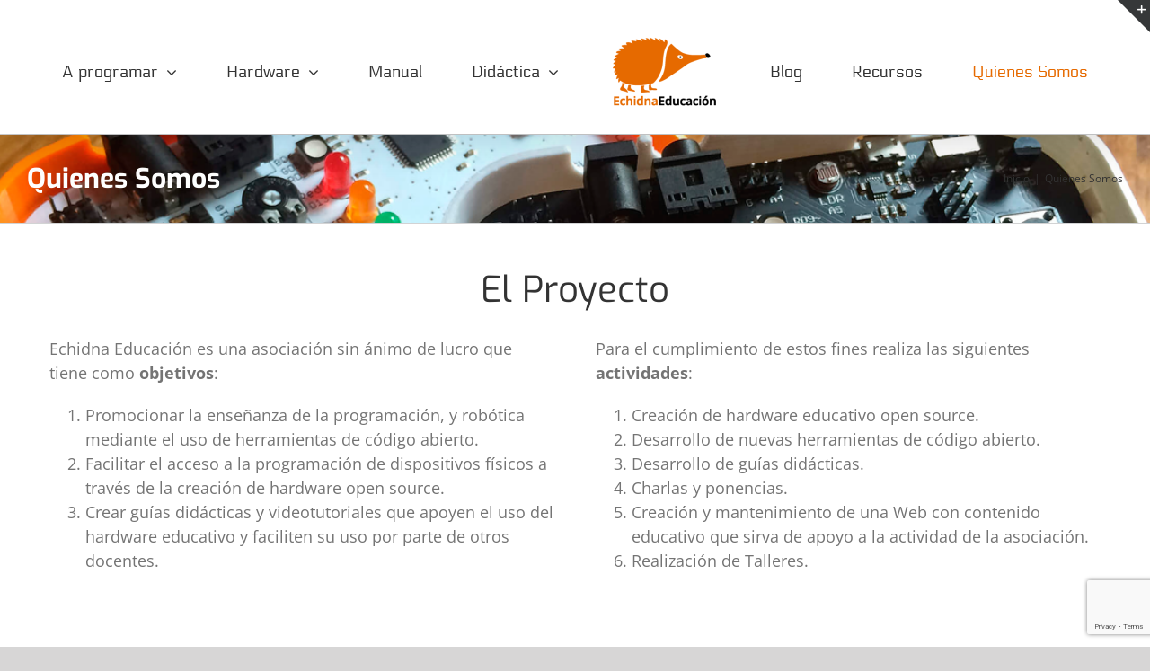

--- FILE ---
content_type: text/html; charset=UTF-8
request_url: https://echidna.es/quienes-somos/
body_size: 17591
content:
<!DOCTYPE html>
<html class="avada-html-layout-wide avada-html-header-position-top avada-is-100-percent-template" lang="es" prefix="og: http://ogp.me/ns# fb: http://ogp.me/ns/fb#">
<head>
	<meta http-equiv="X-UA-Compatible" content="IE=edge" />
	<meta http-equiv="Content-Type" content="text/html; charset=utf-8"/>
	<meta name="viewport" content="width=device-width, initial-scale=1" />
	<meta name='robots' content='index, follow, max-image-preview:large, max-snippet:-1, max-video-preview:-1' />
	<style>img:is([sizes="auto" i], [sizes^="auto," i]) { contain-intrinsic-size: 3000px 1500px }</style>
	
	<!-- This site is optimized with the Yoast SEO plugin v26.7 - https://yoast.com/wordpress/plugins/seo/ -->
	<title>Quienes Somos - Echidna Educacion</title>
	<link rel="canonical" href="https://echidna.es/quienes-somos/" />
	<meta property="og:locale" content="es_ES" />
	<meta property="og:type" content="article" />
	<meta property="og:title" content="Quienes Somos - Echidna Educacion" />
	<meta property="og:url" content="https://echidna.es/quienes-somos/" />
	<meta property="og:site_name" content="Echidna Educacion" />
	<meta property="article:modified_time" content="2025-04-16T07:36:06+00:00" />
	<meta name="twitter:card" content="summary_large_image" />
	<meta name="twitter:label1" content="Tiempo de lectura" />
	<meta name="twitter:data1" content="3 minutos" />
	<script type="application/ld+json" class="yoast-schema-graph">{"@context":"https://schema.org","@graph":[{"@type":"WebPage","@id":"https://echidna.es/quienes-somos/","url":"https://echidna.es/quienes-somos/","name":"Quienes Somos - Echidna Educacion","isPartOf":{"@id":"https://echidna.es/#website"},"datePublished":"2020-05-01T10:16:55+00:00","dateModified":"2025-04-16T07:36:06+00:00","breadcrumb":{"@id":"https://echidna.es/quienes-somos/#breadcrumb"},"inLanguage":"es","potentialAction":[{"@type":"ReadAction","target":["https://echidna.es/quienes-somos/"]}]},{"@type":"BreadcrumbList","@id":"https://echidna.es/quienes-somos/#breadcrumb","itemListElement":[{"@type":"ListItem","position":1,"name":"Portada","item":"https://echidna.es/"},{"@type":"ListItem","position":2,"name":"Quienes Somos"}]},{"@type":"WebSite","@id":"https://echidna.es/#website","url":"https://echidna.es/","name":"Echidna Educacion","description":"Proyecto Open Source para aprender programacion","publisher":{"@id":"https://echidna.es/#organization"},"potentialAction":[{"@type":"SearchAction","target":{"@type":"EntryPoint","urlTemplate":"https://echidna.es/?s={search_term_string}"},"query-input":{"@type":"PropertyValueSpecification","valueRequired":true,"valueName":"search_term_string"}}],"inLanguage":"es"},{"@type":"Organization","@id":"https://echidna.es/#organization","name":"Echidna Educación","url":"https://echidna.es/","logo":{"@type":"ImageObject","inLanguage":"es","@id":"https://echidna.es/#/schema/logo/image/","url":"http://echidna.es/wp-content/uploads/2020/05/Logo_Echidna_web_1-06.png","contentUrl":"http://echidna.es/wp-content/uploads/2020/05/Logo_Echidna_web_1-06.png","width":271,"height":167,"caption":"Echidna Educación"},"image":{"@id":"https://echidna.es/#/schema/logo/image/"}}]}</script>
	<!-- / Yoast SEO plugin. -->


<link rel="alternate" type="application/rss+xml" title="Echidna Educacion &raquo; Feed" href="https://echidna.es/feed/" />
<link rel="alternate" type="application/rss+xml" title="Echidna Educacion &raquo; Feed de los comentarios" href="https://echidna.es/comments/feed/" />
					<link rel="shortcut icon" href="https://echidna.es/wp-content/uploads/2020/05/Echidna-Favicon.png" type="image/x-icon" />
		
		
		
									<meta name="description" content="El Proyecto  

Echidna Educación es una asociación sin ánimo de lucro que tiene como objetivos:

 	Promocionar la enseñanza de la programación, y robótica mediante el uso de herramientas de código abierto.
 	Facilitar el acceso a la programación de dispositivos físicos a través de la creación de hardware open source.
 	Crear guías didácticas"/>
				
		<meta property="og:locale" content="es_ES"/>
		<meta property="og:type" content="article"/>
		<meta property="og:site_name" content="Echidna Educacion"/>
		<meta property="og:title" content="Quienes Somos - Echidna Educacion"/>
				<meta property="og:description" content="El Proyecto  

Echidna Educación es una asociación sin ánimo de lucro que tiene como objetivos:

 	Promocionar la enseñanza de la programación, y robótica mediante el uso de herramientas de código abierto.
 	Facilitar el acceso a la programación de dispositivos físicos a través de la creación de hardware open source.
 	Crear guías didácticas"/>
				<meta property="og:url" content="https://echidna.es/quienes-somos/"/>
													<meta property="article:modified_time" content="2025-04-16T07:36:06+01:00"/>
											<meta property="og:image" content="https://echidna.es/wp-content/uploads/2020/05/Logo_Echidna-06-e1592475452838.png"/>
		<meta property="og:image:width" content="271"/>
		<meta property="og:image:height" content="167"/>
		<meta property="og:image:type" content="image/png"/>
				<style id='pdfemb-pdf-embedder-viewer-style-inline-css' type='text/css'>
.wp-block-pdfemb-pdf-embedder-viewer{max-width:none}

</style>
<link rel='stylesheet' id='fusion-dynamic-css-css' href='https://echidna.es/wp-content/uploads/fusion-styles/e330834b36978e1d8ec8eaa656db6446.min.css?ver=3.11.14' type='text/css' media='all' />
<script type="text/javascript" src="https://echidna.es/wp-includes/js/jquery/jquery.min.js?ver=3.7.1" id="jquery-core-js"></script>
<script type="text/javascript" src="https://echidna.es/wp-includes/js/jquery/jquery-migrate.min.js?ver=3.4.1" id="jquery-migrate-js"></script>
<link rel="https://api.w.org/" href="https://echidna.es/wp-json/" /><link rel="alternate" title="JSON" type="application/json" href="https://echidna.es/wp-json/wp/v2/pages/21" /><link rel="EditURI" type="application/rsd+xml" title="RSD" href="https://echidna.es/xmlrpc.php?rsd" />
<meta name="generator" content="WordPress 6.7.4" />
<link rel='shortlink' href='https://echidna.es/?p=21' />
<link rel="alternate" title="oEmbed (JSON)" type="application/json+oembed" href="https://echidna.es/wp-json/oembed/1.0/embed?url=https%3A%2F%2Fechidna.es%2Fquienes-somos%2F" />
<link rel="alternate" title="oEmbed (XML)" type="text/xml+oembed" href="https://echidna.es/wp-json/oembed/1.0/embed?url=https%3A%2F%2Fechidna.es%2Fquienes-somos%2F&#038;format=xml" />
<style type="text/css" id="css-fb-visibility">@media screen and (max-width: 640px){.fusion-no-small-visibility{display:none !important;}body .sm-text-align-center{text-align:center !important;}body .sm-text-align-left{text-align:left !important;}body .sm-text-align-right{text-align:right !important;}body .sm-flex-align-center{justify-content:center !important;}body .sm-flex-align-flex-start{justify-content:flex-start !important;}body .sm-flex-align-flex-end{justify-content:flex-end !important;}body .sm-mx-auto{margin-left:auto !important;margin-right:auto !important;}body .sm-ml-auto{margin-left:auto !important;}body .sm-mr-auto{margin-right:auto !important;}body .fusion-absolute-position-small{position:absolute;top:auto;width:100%;}.awb-sticky.awb-sticky-small{ position: sticky; top: var(--awb-sticky-offset,0); }}@media screen and (min-width: 641px) and (max-width: 1024px){.fusion-no-medium-visibility{display:none !important;}body .md-text-align-center{text-align:center !important;}body .md-text-align-left{text-align:left !important;}body .md-text-align-right{text-align:right !important;}body .md-flex-align-center{justify-content:center !important;}body .md-flex-align-flex-start{justify-content:flex-start !important;}body .md-flex-align-flex-end{justify-content:flex-end !important;}body .md-mx-auto{margin-left:auto !important;margin-right:auto !important;}body .md-ml-auto{margin-left:auto !important;}body .md-mr-auto{margin-right:auto !important;}body .fusion-absolute-position-medium{position:absolute;top:auto;width:100%;}.awb-sticky.awb-sticky-medium{ position: sticky; top: var(--awb-sticky-offset,0); }}@media screen and (min-width: 1025px){.fusion-no-large-visibility{display:none !important;}body .lg-text-align-center{text-align:center !important;}body .lg-text-align-left{text-align:left !important;}body .lg-text-align-right{text-align:right !important;}body .lg-flex-align-center{justify-content:center !important;}body .lg-flex-align-flex-start{justify-content:flex-start !important;}body .lg-flex-align-flex-end{justify-content:flex-end !important;}body .lg-mx-auto{margin-left:auto !important;margin-right:auto !important;}body .lg-ml-auto{margin-left:auto !important;}body .lg-mr-auto{margin-right:auto !important;}body .fusion-absolute-position-large{position:absolute;top:auto;width:100%;}.awb-sticky.awb-sticky-large{ position: sticky; top: var(--awb-sticky-offset,0); }}</style><style type="text/css">.recentcomments a{display:inline !important;padding:0 !important;margin:0 !important;}</style><style type="text/css" id="custom-background-css">
body.custom-background { background-color: #dd9933; }
</style>
			<script type="text/javascript">
			var doc = document.documentElement;
			doc.setAttribute( 'data-useragent', navigator.userAgent );
		</script>
		<!-- Global site tag (gtag.js) - Google Analytics -->
<script async src="https://www.googletagmanager.com/gtag/js?id=UA-165013776-1"></script>
<script>
  window.dataLayer = window.dataLayer || [];
  function gtag(){dataLayer.push(arguments);}
  gtag('js', new Date());

  gtag('config', 'UA-165013776-1');
</script>
	</head>

<body class="page-template page-template-100-width page-template-100-width-php page page-id-21 page-parent custom-background fusion-image-hovers fusion-pagination-sizing fusion-button_type-flat fusion-button_span-no fusion-button_gradient-linear avada-image-rollover-circle-yes avada-image-rollover-yes avada-image-rollover-direction-top fusion-has-button-gradient fusion-body ltr no-mobile-sticky-header no-mobile-slidingbar no-mobile-totop avada-has-rev-slider-styles fusion-disable-outline fusion-sub-menu-fade mobile-logo-pos-center layout-wide-mode avada-has-boxed-modal-shadow-none layout-scroll-offset-full avada-has-zero-margin-offset-top fusion-top-header menu-text-align-center mobile-menu-design-modern fusion-show-pagination-text fusion-header-layout-v7 avada-responsive avada-footer-fx-none avada-menu-highlight-style-arrow fusion-search-form-classic fusion-main-menu-search-overlay fusion-avatar-square avada-dropdown-styles avada-blog-layout-grid avada-blog-archive-layout-grid avada-header-shadow-yes avada-menu-icon-position-left avada-has-megamenu-shadow avada-has-header-100-width avada-has-pagetitle-100-width avada-has-pagetitle-bg-full avada-has-pagetitle-bg-parallax avada-has-titlebar-bar_and_content avada-has-slidingbar-widgets avada-has-slidingbar-position-top avada-slidingbar-toggle-style-triangle avada-has-slidingbar-sticky avada-has-pagination-padding avada-flyout-menu-direction-fade avada-ec-views-v1" data-awb-post-id="21">
		<a class="skip-link screen-reader-text" href="#content">Saltar al contenido</a>

	<div id="boxed-wrapper">
		
		<div id="wrapper" class="fusion-wrapper">
			<div id="home" style="position:relative;top:-1px;"></div>
							
					
			<header class="fusion-header-wrapper fusion-header-shadow">
				<div class="fusion-header-v7 fusion-logo-alignment fusion-logo-center fusion-sticky-menu- fusion-sticky-logo-1 fusion-mobile-logo-1  fusion-mobile-menu-design-modern">
					<div class="fusion-header-sticky-height"></div>
<div class="fusion-header" >
	<div class="fusion-row fusion-middle-logo-menu">
				<nav class="fusion-main-menu fusion-main-menu-sticky" aria-label="Menú principal"><div class="fusion-overlay-search">		<form role="search" class="searchform fusion-search-form  fusion-search-form-classic" method="get" action="https://echidna.es/">
			<div class="fusion-search-form-content">

				
				<div class="fusion-search-field search-field">
					<label><span class="screen-reader-text">Buscar:</span>
													<input type="search" value="" name="s" class="s" placeholder="Buscar..." required aria-required="true" aria-label="Buscar..."/>
											</label>
				</div>
				<div class="fusion-search-button search-button">
					<input type="submit" class="fusion-search-submit searchsubmit" aria-label="Buscar" value="&#xf002;" />
									</div>

				
			</div>


			
		</form>
		<div class="fusion-search-spacer"></div><a href="#" role="button" aria-label="Close Search" class="fusion-close-search"></a></div><ul id="menu-principal" class="fusion-menu fusion-middle-logo-ul"><li  id="menu-item-4461"  class="menu-item menu-item-type-post_type menu-item-object-page menu-item-has-children menu-item-4461 fusion-megamenu-menu "  data-item-id="4461"><a  href="https://echidna.es/a-programar/" class="fusion-top-level-link fusion-arrow-highlight"><span class="menu-text">A programar<span class="fusion-arrow-svg"><svg height="12px" width="23px">
					<path d="M0 0 L11.5 12 L23 0 Z" fill="#ffffff" />
					</svg></span><span class="fusion-dropdown-svg"><svg height="12px" width="23px">
						<path d="M0 12 L11.5 0 L23 12 Z" fill="#f2efef"/>
						</svg></span></span> <span class="fusion-caret"><i class="fusion-dropdown-indicator" aria-hidden="true"></i></span></a><div class="fusion-megamenu-wrapper fusion-columns-2 columns-per-row-2 columns-2 col-span-12 fusion-megamenu-fullwidth"><div class="row"><div class="fusion-megamenu-holder" style="width:950px;" data-width="950px"><ul class="fusion-megamenu"><li  id="menu-item-5496"  class="menu-item menu-item-type-custom menu-item-object-custom menu-item-5496 fusion-megamenu-submenu menu-item-has-link fusion-megamenu-columns-2 col-lg-6 col-md-6 col-sm-6" ><div class='fusion-megamenu-title'><a class="awb-justify-title" href="https://echidna.es/a-programar/echidnaml/">EchidnaML</a></div><div class="fusion-megamenu-widgets-container second-level-widget"><div id="text-29" class="widget widget_text" style="border-style: solid;border-color:transparent;border-width:0px;">			<div class="textwidget"><div class="fusion-image-element fusion-image-align-center in-legacy-container" style="text-align:center;--awb-max-width:600px;--awb-caption-title-font-family:var(--h2_typography-font-family);--awb-caption-title-font-weight:var(--h2_typography-font-weight);--awb-caption-title-font-style:var(--h2_typography-font-style);--awb-caption-title-size:var(--h2_typography-font-size);--awb-caption-title-transform:var(--h2_typography-text-transform);--awb-caption-title-line-height:var(--h2_typography-line-height);--awb-caption-title-letter-spacing:var(--h2_typography-letter-spacing);"><div class="imageframe-align-center"><span class=" fusion-imageframe imageframe-none imageframe-1 hover-type-none" style="border-radius:6px;"><a class="fusion-no-lightbox" href="https://echidna.es/a-programar/echidnaml/" target="_self"><img decoding="async" alt="EchidnaScratch" src="https://echidna.es/wp-content/uploads/2024/09/AprogramarEchidnaML" class="img-responsive wp-image-500"/></a></span></div></div></div>
		</div></div></li><li  id="menu-item-5497"  class="menu-item menu-item-type-custom menu-item-object-custom menu-item-5497 fusion-megamenu-submenu menu-item-has-link fusion-megamenu-columns-2 col-lg-6 col-md-6 col-sm-6" ><div class='fusion-megamenu-title'><a class="awb-justify-title" href="http://echidna.es/a-programar/snap4arduino/">Snap4Arduino</a></div><div class="fusion-megamenu-widgets-container second-level-widget"><div id="text-30" class="widget widget_text" style="border-style: solid;border-color:transparent;border-width:0px;">			<div class="textwidget"><div class="fusion-image-element fusion-image-align-center in-legacy-container" style="text-align:center;--awb-max-width:600px;--awb-caption-title-font-family:var(--h2_typography-font-family);--awb-caption-title-font-weight:var(--h2_typography-font-weight);--awb-caption-title-font-style:var(--h2_typography-font-style);--awb-caption-title-size:var(--h2_typography-font-size);--awb-caption-title-transform:var(--h2_typography-text-transform);--awb-caption-title-line-height:var(--h2_typography-line-height);--awb-caption-title-letter-spacing:var(--h2_typography-letter-spacing);"><div class="imageframe-align-center"><span class=" fusion-imageframe imageframe-none imageframe-2 hover-type-none" style="border-radius:6px;"><a class="fusion-no-lightbox" href="https://echidna.es/a-programar/snap4arduino/" target="_self"><img decoding="async" alt="Snap4Arduino" src="https://echidna.es/wp-content/uploads/2020/10/Aprogramar_snap-600x379.png" class="img-responsive wp-image-500"/></a></span></div></div></div>
		</div></div></li></ul></div><div style="clear:both;"></div></div></div></li><li  id="menu-item-29"  class="menu-item menu-item-type-post_type menu-item-object-page menu-item-has-children menu-item-29 fusion-megamenu-menu "  data-item-id="29"><a  href="https://echidna.es/hardware/" class="fusion-top-level-link fusion-arrow-highlight"><span class="menu-text">Hardware<span class="fusion-arrow-svg"><svg height="12px" width="23px">
					<path d="M0 0 L11.5 12 L23 0 Z" fill="#ffffff" />
					</svg></span><span class="fusion-dropdown-svg"><svg height="12px" width="23px">
						<path d="M0 12 L11.5 0 L23 12 Z" fill="#f2efef"/>
						</svg></span></span> <span class="fusion-caret"><i class="fusion-dropdown-indicator" aria-hidden="true"></i></span></a><div class="fusion-megamenu-wrapper fusion-columns-2 columns-per-row-2 columns-2 col-span-12 fusion-megamenu-fullwidth"><div class="row"><div class="fusion-megamenu-holder" style="width:950px;" data-width="950px"><ul class="fusion-megamenu"><li  id="menu-item-3651"  class="menu-item menu-item-type-custom menu-item-object-custom menu-item-3651 fusion-megamenu-submenu menu-item-has-link fusion-megamenu-columns-2 col-lg-6 col-md-6 col-sm-6" ><div class='fusion-megamenu-title'><a class="awb-justify-title" href="http://echidna.es/index.php/hardware/echidnablack/">Echidna Black</a></div><div class="fusion-megamenu-widgets-container second-level-widget"><div id="text-25" class="widget widget_text" style="border-style: solid;border-color:transparent;border-width:0px;">			<div class="textwidget"><div class="fusion-image-element fusion-image-align-center in-legacy-container" style="text-align:center;--awb-caption-title-font-family:var(--h2_typography-font-family);--awb-caption-title-font-weight:var(--h2_typography-font-weight);--awb-caption-title-font-style:var(--h2_typography-font-style);--awb-caption-title-size:var(--h2_typography-font-size);--awb-caption-title-transform:var(--h2_typography-text-transform);--awb-caption-title-line-height:var(--h2_typography-line-height);--awb-caption-title-letter-spacing:var(--h2_typography-letter-spacing);"><div class="imageframe-align-center"><span class=" fusion-imageframe imageframe-none imageframe-3 hover-type-none" style="border-radius:6px;"><a class="fusion-no-lightbox" href="https://echidna.es/hardware/echidnablack/" target="_self"><img decoding="async" src="https://echidna.es/wp-content/uploads/2020/05/EchidnaBlack-top-700.png" alt class="img-responsive wp-image-2650"/></a></span></div></div>

<div class="fusion-sep-clear"></div><div class="fusion-separator fusion-full-width-sep" style="margin-left: auto;margin-right: auto;margin-top:7px;width:100%;" id="https://echidna.es/wp-content/uploads/2020/05/EchidnaBlack-top-700.png"></div><div class="fusion-sep-clear"></div>

&nbsp;</div>
		</div></div></li><li  id="menu-item-3650"  class="menu-item menu-item-type-custom menu-item-object-custom menu-item-3650 fusion-megamenu-submenu menu-item-has-link fusion-megamenu-columns-2 col-lg-6 col-md-6 col-sm-6" ><div class='fusion-megamenu-title'><a class="awb-justify-title" href="http://echidna.es/index.php/hardware/echidna-shield/">Echidna Shield</a></div><div class="fusion-megamenu-widgets-container second-level-widget"><div id="text-26" class="widget widget_text" style="border-style: solid;border-color:transparent;border-width:0px;">			<div class="textwidget"><div class="fusion-image-element fusion-image-align-center in-legacy-container" style="text-align:center;--awb-caption-title-font-family:var(--h2_typography-font-family);--awb-caption-title-font-weight:var(--h2_typography-font-weight);--awb-caption-title-font-style:var(--h2_typography-font-style);--awb-caption-title-size:var(--h2_typography-font-size);--awb-caption-title-transform:var(--h2_typography-text-transform);--awb-caption-title-line-height:var(--h2_typography-line-height);--awb-caption-title-letter-spacing:var(--h2_typography-letter-spacing);"><div class="imageframe-align-center"><span class=" fusion-imageframe imageframe-none imageframe-4 hover-type-none" style="border-radius:6px;"><a class="fusion-no-lightbox" href="https://echidna.es/hardware/echidna-shield/" target="_self"><img decoding="async" src="https://echidna.es/wp-content/uploads/2020/05/EchidnaShield-top-700.png" alt class="img-responsive wp-image-2650"/></a></span></div></div></div>
		</div></div></li></ul></div><div style="clear:both;"></div></div></div></li><li  id="menu-item-6202"  class="menu-item menu-item-type-post_type menu-item-object-page menu-item-6202"  data-item-id="6202"><a  href="https://echidna.es/manual/" class="fusion-top-level-link fusion-arrow-highlight"><span class="menu-text">Manual<span class="fusion-arrow-svg"><svg height="12px" width="23px">
					<path d="M0 0 L11.5 12 L23 0 Z" fill="#ffffff" />
					</svg></span></span></a></li><li  id="menu-item-28"  class="menu-item menu-item-type-post_type menu-item-object-page menu-item-has-children menu-item-28 fusion-megamenu-menu "  data-item-id="28"><a  href="https://echidna.es/didactica/" class="fusion-top-level-link fusion-arrow-highlight"><span class="menu-text">Didáctica<span class="fusion-arrow-svg"><svg height="12px" width="23px">
					<path d="M0 0 L11.5 12 L23 0 Z" fill="#ffffff" />
					</svg></span><span class="fusion-dropdown-svg"><svg height="12px" width="23px">
						<path d="M0 12 L11.5 0 L23 12 Z" fill="#f2efef"/>
						</svg></span></span> <span class="fusion-caret"><i class="fusion-dropdown-indicator" aria-hidden="true"></i></span></a><div class="fusion-megamenu-wrapper fusion-columns-5 columns-per-row-5 columns-5 col-span-12 fusion-megamenu-fullwidth"><div class="row"><div class="fusion-megamenu-holder" style="width:950px;" data-width="950px"><ul class="fusion-megamenu"><li  id="menu-item-6106"  class="menu-item menu-item-type-post_type menu-item-object-page menu-item-6106 fusion-megamenu-submenu menu-item-has-link fusion-megamenu-columns-5 col-lg-2 col-md-2 col-sm-2" ><div class='fusion-megamenu-title'><a class="awb-justify-title" href="https://echidna.es/didactica/rea/"><span class="fusion-megamenu-icon"><i class="glyphicon fa-window-close fas" aria-hidden="true"></i></span>REA</a></div><div class="fusion-megamenu-widgets-container second-level-widget"><style type="text/css" data-id="text-31">@media (max-width: 800px){#text-31{text-align:initial !important;}}</style><div id="text-31" class="fusion-widget-mobile-align-initial fusion-widget-align-center widget widget_text" style="border-style: solid;text-align: center;border-color:transparent;border-width:0px;">			<div class="textwidget"><strong>Recursos Educativos Abiertos</strong> para trabajar con las placas <strong>Echidna.</strong>

<div class="fusion-sep-clear"></div><div class="fusion-separator fusion-full-width-sep" style="margin-left: auto;margin-right: auto;margin-top:10px;margin-bottom:10px;width:100%;"></div><div class="fusion-sep-clear"></div>

<div class="fusion-alignleft"><a class="fusion-button button-flat fusion-button-default-size button-default fusion-button-default button-1 fusion-button-default-span fusion-button-default-type" target="_self" href="https://echidna.es/didactica/rea/"><span class="fusion-button-text">Visita</span></a></div></div>
		</div></div></li><li  id="menu-item-3851"  class="menu-item menu-item-type-post_type menu-item-object-page menu-item-3851 fusion-megamenu-submenu menu-item-has-link fusion-megamenu-columns-5 col-lg-2 col-md-2 col-sm-2" ><div class='fusion-megamenu-title'><a class="awb-justify-title" href="https://echidna.es/didactica/primaria/"><span class="fusion-megamenu-icon"><i class="glyphicon fa-pen fas" aria-hidden="true"></i></span>Primaria</a></div><div class="fusion-megamenu-widgets-container second-level-widget"><style type="text/css" data-id="text-27">@media (max-width: 800px){#text-27{text-align:initial !important;}}</style><div id="text-27" class="fusion-widget-mobile-align-initial fusion-widget-align-center widget widget_text" style="border-style: solid;text-align: center;border-color:transparent;border-width:0px;">			<div class="textwidget"><strong>Guía educativa</strong> para trabajar con las placas <strong>Echidna</strong> en <strong>Primaria</strong> basada en <strong>actividades</strong>.

<div class="fusion-sep-clear"></div><div class="fusion-separator fusion-full-width-sep" style="margin-left: auto;margin-right: auto;margin-top:10px;margin-bottom:10px;width:100%;"></div><div class="fusion-sep-clear"></div>

<div class="fusion-alignleft"><a class="fusion-button button-flat fusion-button-default-size button-default fusion-button-default button-2 fusion-button-default-span fusion-button-default-type" target="_self" href="https://echidna.es/didactica/primaria/"><span class="fusion-button-text">Visita</span></a></div></div>
		</div></div></li><li  id="menu-item-3852"  class="menu-item menu-item-type-post_type menu-item-object-page menu-item-3852 fusion-megamenu-submenu menu-item-has-link fusion-megamenu-columns-5 col-lg-2 col-md-2 col-sm-2" ><div class='fusion-megamenu-title'><a class="awb-justify-title" href="https://echidna.es/didactica/secundaria/"><span class="fusion-megamenu-icon"><i class="glyphicon fa-pen-alt fas" aria-hidden="true"></i></span>Secundaria</a></div><div class="fusion-megamenu-widgets-container second-level-widget"><style type="text/css" data-id="text-28">@media (max-width: 800px){#text-28{text-align:initial !important;}}</style><div id="text-28" class="fusion-widget-mobile-align-initial fusion-widget-align-center widget widget_text" style="border-style: solid;text-align: center;border-color:transparent;border-width:0px;">			<div class="textwidget"><strong>Guía educativa</strong> para trabajar las placas <strong>Echidna</strong> en <strong>Secundaria</strong> basada en <strong>actividades</strong>.

<div class="fusion-sep-clear"></div><div class="fusion-separator fusion-full-width-sep" style="margin-left: auto;margin-right: auto;margin-top:10px;margin-bottom:10px;width:100%;"></div><div class="fusion-sep-clear"></div>

<div class="fusion-alignleft"><a class="fusion-button button-flat fusion-button-default-size button-default fusion-button-default button-3 fusion-button-default-span fusion-button-default-type" target="_self" href="https://echidna.es/didactica/secundaria/"><span class="fusion-button-text">Visita</span></a></div></div>
		</div></div></li><li  id="menu-item-3853"  class="menu-item menu-item-type-post_type menu-item-object-page menu-item-3853 fusion-megamenu-submenu menu-item-has-link fusion-megamenu-columns-5 col-lg-2 col-md-2 col-sm-2" ><div class='fusion-megamenu-title'><a class="awb-justify-title" href="https://echidna.es/didactica/ide-arduino/"><span class="fusion-megamenu-icon"><i class="glyphicon fa-code fas" aria-hidden="true"></i></span>IDE Arduino</a></div><div class="fusion-megamenu-widgets-container second-level-widget"><style type="text/css" data-id="text-22">@media (max-width: 800px){#text-22{text-align:initial !important;}}</style><div id="text-22" class="fusion-widget-mobile-align-initial fusion-widget-align-center widget widget_text" style="border-style: solid;text-align: center;border-color:transparent;border-width:0px;">			<div class="textwidget"><strong>Actividades</strong> para trabajar con el <strong>IDE de Arduino</strong> utilizando <strong>lenguajes escritos de programación.</strong>

<div class="fusion-sep-clear"></div><div class="fusion-separator fusion-full-width-sep" style="margin-left: auto;margin-right: auto;margin-top:10px;margin-bottom:10px;width:100%;"></div><div class="fusion-sep-clear"></div>

<div class="fusion-alignleft"><a class="fusion-button button-flat fusion-button-default-size button-default fusion-button-default button-4 fusion-button-default-span fusion-button-default-type" target="_self" href="https://echidna.es/didactica/ide-arduino/"><span class="fusion-button-text">Visita</span></a></div></div>
		</div></div></li><li  id="menu-item-3855"  class="menu-item menu-item-type-post_type menu-item-object-page menu-item-3855 fusion-megamenu-submenu menu-item-has-link fusion-megamenu-columns-5 col-lg-2 col-md-2 col-sm-2" ><div class='fusion-megamenu-title'><a class="awb-justify-title" href="https://echidna.es/didactica/comunidad/"><span class="fusion-megamenu-icon"><i class="glyphicon fa-users fas" aria-hidden="true"></i></span>Comunidad</a></div><div class="fusion-megamenu-widgets-container second-level-widget"><style type="text/css" data-id="text-23">@media (max-width: 800px){#text-23{text-align:initial !important;}}</style><div id="text-23" class="fusion-widget-mobile-align-initial fusion-widget-align-center widget widget_text" style="border-style: solid;text-align: center;border-color:transparent;border-width:0px;">			<div class="textwidget">Serie de <strong>propuestas</strong> <strong>educativas </strong>realizadas por la <strong>comunidad </strong>Echidna.

<div class="fusion-sep-clear"></div><div class="fusion-separator fusion-full-width-sep" style="margin-left: auto;margin-right: auto;margin-top:10px;margin-bottom:10px;width:100%;"></div><div class="fusion-sep-clear"></div>

<div class="fusion-alignleft"><a class="fusion-button button-flat fusion-button-default-size button-default fusion-button-default button-5 fusion-button-default-span fusion-button-default-type" target="_self" href="https://echidna.es/didactica/comunidad/"><span class="fusion-button-text">Visita</span></a></div></div>
		</div></div></li></ul></div><div style="clear:both;"></div></div></div></li>	<li class="fusion-middle-logo-menu-logo fusion-logo" data-margin-top="31px" data-margin-bottom="31px" data-margin-left="0px" data-margin-right="0px">
			<a class="fusion-logo-link"  href="https://echidna.es/" >

						<!-- standard logo -->
			<img src="https://echidna.es/wp-content/uploads/2020/05/Logo_Echidna-06-e1592475452838.png" srcset="https://echidna.es/wp-content/uploads/2020/05/Logo_Echidna-06-e1592475452838.png 1x, https://echidna.es/wp-content/uploads/2020/05/Logo_Echidna-06-e1592475452838.png 2x" width="250" height="154" style="max-height:154px;height:auto;" alt="Echidna Educacion Logo" data-retina_logo_url="https://echidna.es/wp-content/uploads/2020/05/Logo_Echidna-06-e1592475452838.png" class="fusion-standard-logo" />

											<!-- mobile logo -->
				<img src="https://echidna.es/wp-content/uploads/2020/05/Logo_Echidna-06-e1592475452838.png" srcset="https://echidna.es/wp-content/uploads/2020/05/Logo_Echidna-06-e1592475452838.png 1x, https://echidna.es/wp-content/uploads/2020/05/Logo_Echidna-06-e1592475452838.png 2x" width="250" height="154" style="max-height:154px;height:auto;" alt="Echidna Educacion Logo" data-retina_logo_url="https://echidna.es/wp-content/uploads/2020/05/Logo_Echidna-06-e1592475452838.png" class="fusion-mobile-logo" />
			
											<!-- sticky header logo -->
				<img src="https://echidna.es/wp-content/uploads/2020/05/Logo_Echidna-06-e1592475452838.png" srcset="https://echidna.es/wp-content/uploads/2020/05/Logo_Echidna-06-e1592475452838.png 1x, https://echidna.es/wp-content/uploads/2020/05/Logo_Echidna-06-e1592475452838.png 2x" width="250" height="154" style="max-height:154px;height:auto;" alt="Echidna Educacion Logo" data-retina_logo_url="https://echidna.es/wp-content/uploads/2020/05/Logo_Echidna-06-e1592475452838.png" class="fusion-sticky-logo" />
					</a>
		</li><li  id="menu-item-30"  class="menu-item menu-item-type-post_type menu-item-object-page menu-item-30"  data-item-id="30"><a  href="https://echidna.es/blog/" class="fusion-top-level-link fusion-arrow-highlight"><span class="menu-text">Blog<span class="fusion-arrow-svg"><svg height="12px" width="23px">
					<path d="M0 0 L11.5 12 L23 0 Z" fill="#ffffff" />
					</svg></span></span></a></li><li  id="menu-item-4460"  class="menu-item menu-item-type-post_type menu-item-object-page menu-item-4460"  data-item-id="4460"><a  href="https://echidna.es/recursos/" class="fusion-top-level-link fusion-arrow-highlight"><span class="menu-text">Recursos<span class="fusion-arrow-svg"><svg height="12px" width="23px">
					<path d="M0 0 L11.5 12 L23 0 Z" fill="#ffffff" />
					</svg></span></span></a></li><li  id="menu-item-3431"  class="menu-item menu-item-type-post_type menu-item-object-page current-menu-item page_item page-item-21 current_page_item menu-item-3431"  data-item-id="3431"><a  href="https://echidna.es/quienes-somos/" class="fusion-top-level-link fusion-arrow-highlight"><span class="menu-text">Quienes Somos<span class="fusion-arrow-svg"><svg height="12px" width="23px">
					<path d="M0 0 L11.5 12 L23 0 Z" fill="#ffffff" />
					</svg></span></span></a></li></ul></nav>	<div class="fusion-mobile-menu-icons">
							<a href="#" class="fusion-icon awb-icon-bars" aria-label="Alternar menú móvil" aria-expanded="false"></a>
		
		
		
			</div>

<nav class="fusion-mobile-nav-holder fusion-mobile-menu-text-align-left" aria-label="Main Menu Mobile"></nav>

					</div>
</div>
				</div>
				<div class="fusion-clearfix"></div>
			</header>
								
							<div id="sliders-container" class="fusion-slider-visibility">
					</div>
				
					
							
			<section class="avada-page-titlebar-wrapper" aria-label="Barra de título de la página">
	<div class="fusion-page-title-bar fusion-page-title-bar-none fusion-page-title-bar-left">
		<div class="fusion-page-title-row">
			<div class="fusion-page-title-wrapper">
				<div class="fusion-page-title-captions">

																							<h1 class="entry-title">Quienes Somos</h1>

											
					
				</div>

															<div class="fusion-page-title-secondary">
							<nav class="fusion-breadcrumbs awb-yoast-breadcrumbs" aria-label="Breadcrumb"><ol class="awb-breadcrumb-list"><li class="fusion-breadcrumb-item awb-breadcrumb-sep" ><a href="https://echidna.es" class="fusion-breadcrumb-link"><span >Inicio</span></a></li><li class="fusion-breadcrumb-item"  aria-current="page"><span  class="breadcrumb-leaf">Quienes Somos</span></li></ol></nav>						</div>
									
			</div>
		</div>
	</div>
</section>

						<main id="main" class="clearfix width-100">
				<div class="fusion-row" style="max-width:100%;">
<section id="content" class="full-width">
					<div id="post-21" class="post-21 page type-page status-publish hentry">
			<span class="entry-title rich-snippet-hidden">Quienes Somos</span><span class="vcard rich-snippet-hidden"><span class="fn"><a href="https://echidna.es/author/jose/" title="Entradas de Jose Pujol" rel="author">Jose Pujol</a></span></span><span class="updated rich-snippet-hidden">2025-04-16T09:36:06+02:00</span>						<div class="post-content">
				<div id="Contacta" class="fusion-container-anchor"><div class="fusion-fullwidth fullwidth-box fusion-builder-row-1 nonhundred-percent-fullwidth non-hundred-percent-height-scrolling" style="--awb-border-sizes-top:0px;--awb-border-sizes-bottom:0px;--awb-border-sizes-left:0px;--awb-border-sizes-right:0px;--awb-border-radius-top-left:0px;--awb-border-radius-top-right:0px;--awb-border-radius-bottom-right:0px;--awb-border-radius-bottom-left:0px;--awb-padding-top:0px;--awb-padding-bottom:0px;--awb-margin-top:0px;--awb-margin-bottom:0px;--awb-flex-wrap:wrap;" ><div class="fusion-builder-row fusion-row"><div class="fusion-layout-column fusion_builder_column fusion-builder-column-0 fusion_builder_column_1_1 1_1 fusion-one-full fusion-column-first fusion-column-last" style="--awb-bg-size:cover;--awb-margin-bottom:0px;"><div class="fusion-column-wrapper fusion-column-has-shadow fusion-flex-column-wrapper-legacy"><div class="fusion-title title fusion-title-1 fusion-sep-none fusion-title-text fusion-title-size-one"><h1 class="fusion-title-heading title-heading-left fusion-responsive-typography-calculated" style="margin:0;--fontSize:40;line-height:1.14;"><h2 style="text-align: center;">El Proyecto</h2></h1></div><div class="fusion-clearfix"></div></div></div><div class="fusion-layout-column fusion_builder_column fusion-builder-column-1 fusion_builder_column_1_2 1_2 fusion-one-half fusion-column-first" style="--awb-bg-size:cover;width:50%;width:calc(50% - ( ( 4% ) * 0.5 ) );margin-right: 4%;"><div class="fusion-column-wrapper fusion-column-has-shadow fusion-flex-column-wrapper-legacy"><div class="fusion-text fusion-text-1"><p>Echidna Educación es una asociación sin ánimo de lucro que tiene como <b>objetivos</b>:</p>
<ol>
<li>Promocionar la enseñanza de la programación, y robótica mediante el uso de herramientas de código abierto.</li>
<li>Facilitar el acceso a la programación de dispositivos físicos a través de la creación de hardware open source.</li>
<li>Crear guías didácticas y videotutoriales que apoyen el uso del hardware educativo y faciliten su uso por parte de otros docentes.</li>
</ol>
</div><div class="fusion-clearfix"></div></div></div><div class="fusion-layout-column fusion_builder_column fusion-builder-column-2 fusion_builder_column_1_2 1_2 fusion-one-half fusion-column-last" style="--awb-bg-size:cover;width:50%;width:calc(50% - ( ( 4% ) * 0.5 ) );"><div class="fusion-column-wrapper fusion-column-has-shadow fusion-flex-column-wrapper-legacy"><div class="fusion-text fusion-text-2"><p>Para el cumplimiento de estos fines realiza las siguientes <strong>actividades</strong>:</p>
<ol>
<li>Creación de hardware educativo open source.</li>
<li>Desarrollo de nuevas herramientas de código abierto.</li>
<li>Desarrollo de guías didácticas.</li>
<li>Charlas y ponencias.</li>
<li>Creación y mantenimiento de una Web con contenido educativo que sirva de apoyo a la actividad de la asociación.</li>
<li>Realización de Talleres.</li>
</ol>
</div><div class="fusion-clearfix"></div></div></div><div class="fusion-layout-column fusion_builder_column fusion-builder-column-3 fusion_builder_column_1_1 1_1 fusion-one-full fusion-column-first fusion-column-last" style="--awb-bg-size:cover;--awb-margin-bottom:-20px;"><div class="fusion-column-wrapper fusion-column-has-shadow fusion-flex-column-wrapper-legacy"><div class="fusion-image-element fusion-image-align-center in-legacy-container" style="text-align:center;--awb-max-width:60%;--awb-caption-title-font-family:var(--h2_typography-font-family);--awb-caption-title-font-weight:var(--h2_typography-font-weight);--awb-caption-title-font-style:var(--h2_typography-font-style);--awb-caption-title-size:var(--h2_typography-font-size);--awb-caption-title-transform:var(--h2_typography-text-transform);--awb-caption-title-line-height:var(--h2_typography-line-height);--awb-caption-title-letter-spacing:var(--h2_typography-letter-spacing);"><div class="imageframe-align-center"><span class=" fusion-imageframe imageframe-none imageframe-5 hover-type-none"><img fetchpriority="high" decoding="async" width="1024" height="313" title="EchidnaTeam" src="https://echidna.es/wp-content/uploads/2020/05/EchidnaTeam-1024x313.png" alt class="img-responsive wp-image-3481"/></span></div></div><div class="fusion-clearfix"></div></div></div></div></div></div><div class="fusion-fullwidth fullwidth-box fusion-builder-row-2 nonhundred-percent-fullwidth non-hundred-percent-height-scrolling" style="--awb-border-radius-top-left:0px;--awb-border-radius-top-right:0px;--awb-border-radius-bottom-right:0px;--awb-border-radius-bottom-left:0px;--awb-flex-wrap:wrap;" ><div class="fusion-builder-row fusion-row"><div class="fusion-layout-column fusion_builder_column fusion-builder-column-4 fusion_builder_column_1_1 1_1 fusion-one-full fusion-column-first fusion-column-last" style="--awb-bg-size:cover;"><div class="fusion-column-wrapper fusion-column-has-shadow fusion-flex-column-wrapper-legacy"><div class="fusion-title title fusion-title-2 fusion-sep-none fusion-title-text fusion-title-size-one"><h1 class="fusion-title-heading title-heading-left fusion-responsive-typography-calculated" style="margin:0;--fontSize:40;line-height:1.14;"><h2 style="text-align: center;">El equipo</h2></h1></div><div class="fusion-text fusion-text-3"><p><strong>Echidna</strong> somos 4 docentes que hemos decidido crear nuestra propia herramienta para trabajar con <b>robótica</b> en el aula usando <strong>hardware y software libre. </strong>Además creamos materiales y contenidos didácticos bajo licencia creative commons.</p>
<p>El equipo que inició el proyecto <strong>Echidna</strong> está formado por:</p>
</div><div class="fusion-clearfix"></div></div></div><div class="fusion-layout-column fusion_builder_column fusion-builder-column-5 fusion_builder_column_1_2 1_2 fusion-one-half fusion-column-first" style="--awb-bg-size:cover;--awb-margin-top:26px;--awb-margin-bottom:9px;width:50%;width:calc(50% - ( ( 4% ) * 0.5 ) );margin-right: 4%;"><div class="fusion-column-wrapper fusion-column-has-shadow fusion-flex-column-wrapper-legacy"><div class="fusion-person person fusion-person-left fusion-person-1 fusion-person-icon-bottom" style="--awb-pic-style-color:#000000;--awb-pic-borderradius:160px;--awb-margin-top:0px;--awb-margin-right:0px;--awb-margin-bottom:0px;--awb-margin-left:0px;"><div class="person-shortcode-image-wrapper"><div class="person-image-container hover-type-none person-rounded-overflow" style="-webkit-border-radius:160px;-moz-border-radius:160px;border-radius:160px;border:0px solid #e66a00;-webkit-border-radius:160px;-moz-border-radius:160px;border-radius:160px;"><img decoding="async" class="person-img img-responsive wp-image-5785" width="242" height="240" src="https://echidna.es/wp-content/uploads/2024/01/jorge_lobo2.jpg" alt="Jorge Lobo" srcset="https://echidna.es/wp-content/uploads/2024/01/jorge_lobo2-200x198.jpg 200w, https://echidna.es/wp-content/uploads/2024/01/jorge_lobo2.jpg 242w" sizes="(max-width: 800px) 100vw, 242px" /></div></div><div class="person-desc"><div class="person-author"><div class="person-author-wrapper"><span class="person-name">Jorge Lobo</span><span class="person-title">Maestro de Educación Primaria</span></div></div><div class="person-content fusion-clearfix">Jorge es uno de los profesores pioneros en la introducción de robótica educativa e impresión 3D en Primaria.<br />
Imparte cursos sobre robótica educativa. Participa también en el proyecto Escornabot.</div><div class="fusion-social-networks"><div class="fusion-social-networks-wrapper"><a class="fusion-social-network-icon fusion-tooltip fusion-twitter awb-icon-twitter" aria-label="fusion-twitter" href="https://twitter.com/lobo_tic" target="_blank" rel="noopener noreferrer" style="color:#000000;font-size:16px;" data-placement="bottom" data-title="Twitter" title="Twitter" data-toggle="tooltip"></a><a class="fusion-social-network-icon fusion-tooltip fusion-blogger awb-icon-blogger" aria-label="fusion-blogger" href="http://www.lobotic.es/" target="_blank" rel="noopener noreferrer" style="color:#f57d00;font-size:16px;" data-placement="bottom" data-title="Blogger" title="Blogger" data-toggle="tooltip"></a></div></div></div></div><div class="fusion-clearfix"></div></div></div><div class="fusion-layout-column fusion_builder_column fusion-builder-column-6 fusion_builder_column_1_2 1_2 fusion-one-half fusion-column-last" style="--awb-bg-size:cover;--awb-margin-top:26px;--awb-margin-bottom:9px;width:50%;width:calc(50% - ( ( 4% ) * 0.5 ) );"><div class="fusion-column-wrapper fusion-column-has-shadow fusion-flex-column-wrapper-legacy"><div class="fusion-person person fusion-person-left fusion-person-2 fusion-person-icon-bottom" style="--awb-pic-style-color:#000000;--awb-pic-borderradius:160px;--awb-margin-top:0px;--awb-margin-right:0px;--awb-margin-bottom:0px;--awb-margin-left:0px;"><div class="person-shortcode-image-wrapper"><div class="person-image-container hover-type-none person-rounded-overflow" style="-webkit-border-radius:160px;-moz-border-radius:160px;border-radius:160px;border:0px solid #e66a00;-webkit-border-radius:160px;-moz-border-radius:160px;border-radius:160px;"><img decoding="async" class="person-img img-responsive wp-image-3615" width="240" height="240" src="https://echidna.es/wp-content/uploads/2020/05/Xavier.jpg" alt="Xabier Rosas" srcset="https://echidna.es/wp-content/uploads/2020/05/Xavier-200x200.jpg 200w, https://echidna.es/wp-content/uploads/2020/05/Xavier.jpg 240w" sizes="(max-width: 800px) 100vw, 240px" /></div></div><div class="person-desc"><div class="person-author"><div class="person-author-wrapper"><span class="person-name">Xabier Rosas</span><span class="person-title">Profesor Ciclos Formativos Electrónica</span></div></div><div class="person-content fusion-clearfix">Xabier cuenta con un amplio bagaje en el mundo del open source ha desarrollado el proyecto Escornabot y es el responsable del desarrollo electrónico en Echidna. Imparte formación sobre robótica educativa.</div><div class="fusion-social-networks"><div class="fusion-social-networks-wrapper"><a class="fusion-social-network-icon fusion-tooltip fusion-blogger awb-icon-blogger" aria-label="fusion-blogger" href="http://carreiros.es/" target="_blank" rel="noopener noreferrer" style="color:#f57d00;font-size:16px;" data-placement="top" data-title="Blogger" title="Blogger" data-toggle="tooltip"></a></div></div></div></div><div class="fusion-clearfix"></div></div></div><div class="fusion-layout-column fusion_builder_column fusion-builder-column-7 fusion_builder_column_1_2 1_2 fusion-one-half fusion-column-first" style="--awb-bg-size:cover;--awb-margin-top:26px;--awb-margin-bottom:9px;width:50%;width:calc(50% - ( ( 4% ) * 0.5 ) );margin-right: 4%;"><div class="fusion-column-wrapper fusion-column-has-shadow fusion-flex-column-wrapper-legacy"><div class="fusion-person person fusion-person-left fusion-person-3 fusion-person-icon-bottom" style="--awb-pic-style-color:#000000;--awb-pic-borderradius:160px;--awb-margin-top:0px;--awb-margin-right:0px;--awb-margin-bottom:0px;--awb-margin-left:0px;"><div class="person-shortcode-image-wrapper"><div class="person-image-container hover-type-none person-rounded-overflow" style="-webkit-border-radius:160px;-moz-border-radius:160px;border-radius:160px;border:0px solid #e66a00;-webkit-border-radius:160px;-moz-border-radius:160px;border-radius:160px;"><img decoding="async" class="person-img img-responsive wp-image-3616" width="240" height="240" src="https://echidna.es/wp-content/uploads/2020/05/Jose.jpg" alt="Jose Pujol" srcset="https://echidna.es/wp-content/uploads/2020/05/Jose-200x200.jpg 200w, https://echidna.es/wp-content/uploads/2020/05/Jose.jpg 240w" sizes="(max-width: 800px) 100vw, 240px" /></div></div><div class="person-desc"><div class="person-author"><div class="person-author-wrapper"><span class="person-name">Jose Pujol</span><span class="person-title">Profesor Tecnología Educación Secundaria</span></div></div><div class="person-content fusion-clearfix">Jose lleva introduciendo programación y robótica en sus clases usando hardware libre desde el 2006. Desarrolló el proyecto Kiwibot. Imparte formación sobre robótica educativa.</div><div class="fusion-social-networks"><div class="fusion-social-networks-wrapper"><a class="fusion-social-network-icon fusion-tooltip fusion-twitter awb-icon-twitter" aria-label="fusion-twitter" href="https://twitter.com/jo_pujol" target="_blank" rel="noopener noreferrer" style="color:#000000;font-size:16px;" data-placement="top" data-title="Twitter" title="Twitter" data-toggle="tooltip"></a><a class="fusion-social-network-icon fusion-tooltip fusion-blogger awb-icon-blogger" aria-label="fusion-blogger" href="https://tecnopujol.wordpress.com/" target="_blank" rel="noopener noreferrer" style="color:#f57d00;font-size:16px;" data-placement="top" data-title="Blogger" title="Blogger" data-toggle="tooltip"></a></div></div></div></div><div class="fusion-clearfix"></div></div></div><div class="fusion-layout-column fusion_builder_column fusion-builder-column-8 fusion_builder_column_1_2 1_2 fusion-one-half fusion-column-last" style="--awb-bg-size:cover;--awb-margin-top:26px;--awb-margin-bottom:9px;width:50%;width:calc(50% - ( ( 4% ) * 0.5 ) );"><div class="fusion-column-wrapper fusion-column-has-shadow fusion-flex-column-wrapper-legacy"><div class="fusion-person person fusion-person-left fusion-person-4 fusion-person-icon-bottom" style="--awb-pic-style-color:#000000;--awb-pic-borderradius:160px;--awb-margin-top:0px;--awb-margin-right:0px;--awb-margin-bottom:0px;--awb-margin-left:0px;"><div class="person-shortcode-image-wrapper"><div class="person-image-container hover-type-none person-rounded-overflow" style="-webkit-border-radius:160px;-moz-border-radius:160px;border-radius:160px;border:0px solid #e66a00;-webkit-border-radius:160px;-moz-border-radius:160px;border-radius:160px;"><img decoding="async" class="person-img img-responsive wp-image-4673" width="240" height="240" src="https://echidna.es/wp-content/uploads/2020/06/juanda_.png" alt="Juan David Rodríguez" srcset="https://echidna.es/wp-content/uploads/2020/06/juanda_-200x200.png 200w, https://echidna.es/wp-content/uploads/2020/06/juanda_.png 240w" sizes="(max-width: 800px) 100vw, 240px" /></div></div><div class="person-desc"><div class="person-author"><div class="person-author-wrapper"><span class="person-name">Juan David Rodríguez</span><span class="person-title">Profesor de Tecnología Educación Secundaria</span></div></div><div class="person-content fusion-clearfix">Juanda es desarrollador de la plataforma LearningML, en Echidna realiza desarrollo de Software. Imparte cursos sobre el uso de la robótica educativa.</div><div class="fusion-social-networks"><div class="fusion-social-networks-wrapper"><a class="fusion-social-network-icon fusion-tooltip fusion-twitter awb-icon-twitter" aria-label="fusion-twitter" href="https://twitter.com/juandalibaba" target="_blank" rel="noopener noreferrer" style="color:#000000;font-size:16px;" data-placement="top" data-title="Twitter" title="Twitter" data-toggle="tooltip"></a><a class="fusion-social-network-icon fusion-tooltip fusion-blogger awb-icon-blogger" aria-label="fusion-blogger" href="http://juandarodriguez.es/" target="_blank" rel="noopener noreferrer" style="color:#f57d00;font-size:16px;" data-placement="top" data-title="Blogger" title="Blogger" data-toggle="tooltip"></a></div></div></div></div><div class="fusion-clearfix"></div></div></div></div></div><div class="fusion-fullwidth fullwidth-box fusion-builder-row-3 fusion-flex-container has-pattern-background has-mask-background nonhundred-percent-fullwidth non-hundred-percent-height-scrolling" style="--awb-border-radius-top-left:0px;--awb-border-radius-top-right:0px;--awb-border-radius-bottom-right:0px;--awb-border-radius-bottom-left:0px;--awb-flex-wrap:wrap;" ><div class="fusion-builder-row fusion-row fusion-flex-align-items-flex-start fusion-flex-content-wrap" style="max-width:1216.8px;margin-left: calc(-4% / 2 );margin-right: calc(-4% / 2 );"><div class="fusion-layout-column fusion_builder_column fusion-builder-column-9 fusion_builder_column_1_3 1_3 fusion-flex-column" style="--awb-bg-size:cover;--awb-width-large:33.333333333333%;--awb-margin-top-large:0px;--awb-spacing-right-large:5.76%;--awb-margin-bottom-large:20px;--awb-spacing-left-large:5.76%;--awb-width-medium:100%;--awb-order-medium:0;--awb-spacing-right-medium:1.92%;--awb-spacing-left-medium:1.92%;--awb-width-small:100%;--awb-order-small:0;--awb-spacing-right-small:1.92%;--awb-spacing-left-small:1.92%;"><div class="fusion-column-wrapper fusion-column-has-shadow fusion-flex-justify-content-flex-start fusion-content-layout-column"><div class="fusion-title title fusion-title-3 fusion-sep-none fusion-title-center fusion-title-text fusion-title-size-paragraph fusion-animated" style="--awb-margin-top:100px;" data-animationType="fadeInDown" data-animationDuration="0.4" data-animationOffset="top-into-view"><p class="fusion-title-heading title-heading-center title-heading-tag fusion-responsive-typography-calculated" style="margin:0;--fontSize:18;--minFontSize:18;line-height:1.50;"><h1 style="text-align: center;"><a href="https://echidna.es/contacta/"><span style="color: #ffffff;"><span style="color: #000000;">Contacta</span></span></a></h1>
<p style="text-align: center;"><a href="https://echidna.es/contacta/">Si tienes dudas o quieres ponerte en contacto con nosotros, no dudes en escribirnos.</a></p></p></div></div></div><div class="fusion-layout-column fusion_builder_column fusion-builder-column-10 fusion_builder_column_1_3 1_3 fusion-flex-column" style="--awb-bg-size:cover;--awb-width-large:33.333333333333%;--awb-margin-top-large:0px;--awb-spacing-right-large:5.76%;--awb-margin-bottom-large:20px;--awb-spacing-left-large:5.76%;--awb-width-medium:100%;--awb-order-medium:0;--awb-spacing-right-medium:1.92%;--awb-spacing-left-medium:1.92%;--awb-width-small:100%;--awb-order-small:0;--awb-spacing-right-small:1.92%;--awb-spacing-left-small:1.92%;"><div class="fusion-column-wrapper fusion-column-has-shadow fusion-flex-justify-content-flex-start fusion-content-layout-column"><div class="fusion-title title fusion-title-4 fusion-sep-none fusion-title-center fusion-title-text fusion-title-size-paragraph fusion-animated" style="--awb-margin-top:100px;" data-animationType="fadeInDown" data-animationDuration="0.4" data-animationOffset="top-into-view"><p class="fusion-title-heading title-heading-center title-heading-tag fusion-responsive-typography-calculated" style="margin:0;--fontSize:18;--minFontSize:18;line-height:1.50;"><a href="https://echidna.es/quienes-somos/publicaciones/" class="awb-custom-text-color awb-custom-text-hover-color" target="_self"><h1 style="text-align: center;"><span style="color: #000000;"><a style="color: #000000;" href="https://echidna.es/quienes-somos/publicaciones/">Publicaciones</a></span></h1>
<p style="text-align: center;"><a href="https://echidna.es/quienes-somos/publicaciones/">Aquí puedes encontrar una selección de artículos donde hablan sobre el Proyecto Echidna</a>.</p></a></p></div></div></div><div class="fusion-layout-column fusion_builder_column fusion-builder-column-11 fusion_builder_column_1_3 1_3 fusion-flex-column" style="--awb-bg-size:cover;--awb-width-large:33.333333333333%;--awb-margin-top-large:0px;--awb-spacing-right-large:5.76%;--awb-margin-bottom-large:20px;--awb-spacing-left-large:5.76%;--awb-width-medium:100%;--awb-order-medium:0;--awb-spacing-right-medium:1.92%;--awb-spacing-left-medium:1.92%;--awb-width-small:100%;--awb-order-small:0;--awb-spacing-right-small:1.92%;--awb-spacing-left-small:1.92%;"><div class="fusion-column-wrapper fusion-column-has-shadow fusion-flex-justify-content-flex-start fusion-content-layout-column"><div class="fusion-title title fusion-title-5 fusion-sep-none fusion-title-center fusion-title-text fusion-title-size-paragraph fusion-animated" style="--awb-margin-top:100px;" data-animationType="fadeInDown" data-animationDuration="0.4" data-animationOffset="top-into-view"><p class="fusion-title-heading title-heading-center title-heading-tag fusion-responsive-typography-calculated" style="margin:0;--fontSize:18;--minFontSize:18;line-height:1.50;"><h1 style="text-align: center;"><span style="color: #000000;"><a style="color: #000000;" href="https://echidna.es/quienes-somos/licencias/">Licencias</a></span></h1>
<p style="text-align: center;"><a href="https://echidna.es/quienes-somos/licencias/">Aquí puedes encontrar las licencias bajo las que se publican los Proyectos en Echidna.</a></p></p></div></div></div></div></div>
							</div>
												</div>
	</section>
						
					</div>  <!-- fusion-row -->
				</main>  <!-- #main -->
				
				
								
					
		<div class="fusion-footer">
					
	<footer class="fusion-footer-widget-area fusion-widget-area">
		<div class="fusion-row">
			<div class="fusion-columns fusion-columns-4 fusion-widget-area">
				
																									<div class="fusion-column col-lg-3 col-md-3 col-sm-3">
							<section id="text-6" class="fusion-footer-widget-column widget widget_text" style="border-style: solid;border-color:transparent;border-width:0px;"><h4 class="widget-title">Echidna Educación:</h4>			<div class="textwidget"><p>Echidna Educación es una asociación sin ánimo de lucro dedicada a promover el acceso a la programación y robótica educativa open source. </p></div>
		<div style="clear:both;"></div></section>																					</div>
																										<div class="fusion-column col-lg-3 col-md-3 col-sm-3">
							<section id="text-19" class="fusion-footer-widget-column widget widget_text" style="border-style: solid;border-color:transparent;border-width:0px;"><h4 class="widget-title">Licencia</h4>			<div class="textwidget"><p>Los contenidos educativos se distribuyen bajo licencia CC by SA.</p>

<p>EL Hardware se distribuye bajo Licencia CERN OHL-S con Restricción Comercial.</p>

<p>El Software EchidnaML se distribuye con una licencia GPL.</p></div>
		<div style="clear:both;"></div></section>																					</div>
																										<div class="fusion-column col-lg-3 col-md-3 col-sm-3">
							
		<style type="text/css" data-id="recent-posts-3">@media (max-width: 800px){#recent-posts-3{text-align:initial !important;}}</style><section id="recent-posts-3" class="fusion-widget-mobile-align-initial fusion-widget-align-left fusion-footer-widget-column widget widget_recent_entries" style="border-width: 2px;border-style: solid;text-align: left;border-color:transparent;">
		<h4 class="widget-title">Entradas recientes</h4>
		<ul>
											<li>
					<a href="https://echidna.es/2026/01/manual-de-echidnablack2-y-echidnaml/">Manual de EchidnaBlack2 y EchidnaML</a>
									</li>
											<li>
					<a href="https://echidna.es/2026/01/barrera-automatica/">Barrera automática</a>
									</li>
											<li>
					<a href="https://echidna.es/2026/01/helicoptero-con-acelerometro/">Helicóptero con acelerómetro</a>
									</li>
					</ul>

		<div style="clear:both;"></div></section>																					</div>
																										<div class="fusion-column fusion-column-last col-lg-3 col-md-3 col-sm-3">
							<section id="social_links-widget-2" class="fusion-footer-widget-column widget social_links" style="border-style: solid;border-color:transparent;border-width:0px;"><h4 class="widget-title">Redes:</h4>
		<div class="fusion-social-networks boxed-icons">

			<div class="fusion-social-networks-wrapper">
																												
						
																																			<a class="fusion-social-network-icon fusion-tooltip fusion-twitter awb-icon-twitter" href="https://twitter.com/EchidnaSTEAM"  data-placement="top" data-title="Twitter" data-toggle="tooltip" data-original-title=""  title="Twitter" aria-label="Twitter" rel="noopener noreferrer" target="_self" style="border-radius:4px;padding:8px;font-size:25px;color:#bebdbd;background-color:#e8e8e8;border-color:#e8e8e8;"></a>
											
										
																				
						
																																			<a class="fusion-social-network-icon fusion-tooltip fusion-youtube awb-icon-youtube" href="https://www.youtube.com/channel/UCYmPpIWazAOc7dLs4CZEqew"  data-placement="top" data-title="Youtube" data-toggle="tooltip" data-original-title=""  title="YouTube" aria-label="YouTube" rel="noopener noreferrer" target="_self" style="border-radius:4px;padding:8px;font-size:25px;color:#bebdbd;background-color:#e8e8e8;border-color:#e8e8e8;"></a>
											
										
				
			</div>
		</div>

		<div style="clear:both;"></div></section>																					</div>
																											
				<div class="fusion-clearfix"></div>
			</div> <!-- fusion-columns -->
		</div> <!-- fusion-row -->
	</footer> <!-- fusion-footer-widget-area -->

	
	<footer id="footer" class="fusion-footer-copyright-area">
		<div class="fusion-row">
			<div class="fusion-copyright-content">

				<div class="fusion-copyright-notice">
		<div>
		© Copyright - <script>document.write(new Date().getFullYear());</script> Echidna  Educación |   <a href='http://www.maclares.es/' target='_blank'>Design by maclares</a>|   <a href='http://echidna.es/politica-privacidad/' target='_blank'>Politica Privacidad</a>	</div>
</div>
<div class="fusion-social-links-footer">
	<div class="fusion-social-networks"><div class="fusion-social-networks-wrapper"><a  class="fusion-social-network-icon fusion-tooltip fusion-twitter awb-icon-twitter" style="color:#000000;" data-placement="top" data-title="X" data-toggle="tooltip" title="X" href="https://twitter.com/EchidnaSTEAM" target="_blank" rel="noopener noreferrer"><span class="screen-reader-text">X</span></a><a  class="fusion-social-network-icon fusion-tooltip fusion-youtube awb-icon-youtube" style="color:#cd201f;" data-placement="top" data-title="YouTube" data-toggle="tooltip" title="YouTube" href="https://www.youtube.com/channel/UCYmPpIWazAOc7dLs4CZEqew/featured?app=desktop" target="_blank" rel="noopener noreferrer"><span class="screen-reader-text">YouTube</span></a><a  class="fusion-social-network-icon fusion-tooltip fusion-rss awb-icon-rss" style="color:#f26522;" data-placement="top" data-title="Rss" data-toggle="tooltip" title="Rss" href="https://echidna.es/blog/feed/" target="_blank" rel="noopener noreferrer"><span class="screen-reader-text">Rss</span></a><a  class="fusion-social-network-icon fusion-tooltip fusion-mail awb-icon-mail" style="color:#000000;" data-placement="top" data-title="Correo electrónico" data-toggle="tooltip" title="Correo electrónico" href="http://echidna.es/contacta/" target="_self" rel="noopener noreferrer"><span class="screen-reader-text">Correo electrónico</span></a></div></div></div>

			</div> <!-- fusion-fusion-copyright-content -->
		</div> <!-- fusion-row -->
	</footer> <!-- #footer -->
		</div> <!-- fusion-footer -->

		
											<div class="fusion-sliding-bar-wrapper">
									<div id="slidingbar-area" class="slidingbar-area fusion-sliding-bar-area fusion-widget-area fusion-sliding-bar-position-top fusion-sliding-bar-text-align-left fusion-sliding-bar-toggle-triangle fusion-sliding-bar-sticky" data-breakpoint="800" data-toggle="triangle">
					<div class="fusion-sb-toggle-wrapper">
				<a class="fusion-sb-toggle" href="#"><span class="screen-reader-text">Toggle Sliding Bar Area</span></a>
			</div>
		
		<div id="slidingbar" class="fusion-sliding-bar">
						<div class="fusion-row">
								<div class="fusion-columns row fusion-columns-3 columns columns-3">

																														<div class="fusion-column col-lg-4 col-md-4 col-sm-4">
							<section id="text-9" class="fusion-slidingbar-widget-column widget widget_text" style="border-style: solid;border-color:transparent;border-width:0px;"><h4 class="widget-title">Echidna Educación</h4>			<div class="textwidget">Echidna Educación es una asociación sin ánimo de lucro dedicada a promover el acceso a la programación y robótica educativa open source.</div>
		<div style="clear:both;"></div></section>																						</div>
																															<div class="fusion-column col-lg-4 col-md-4 col-sm-4">
							
		<section id="recent-posts-5" class="fusion-slidingbar-widget-column widget widget_recent_entries" style="border-style: solid;border-color:transparent;border-width:0px;">
		<h4 class="widget-title">Últimas Entradas</h4>
		<ul>
											<li>
					<a href="https://echidna.es/2026/01/manual-de-echidnablack2-y-echidnaml/">Manual de EchidnaBlack2 y EchidnaML</a>
									</li>
											<li>
					<a href="https://echidna.es/2026/01/barrera-automatica/">Barrera automática</a>
									</li>
					</ul>

		<div style="clear:both;"></div></section>																						</div>
																															<div class="fusion-column col-lg-4 col-md-4 col-sm-4">
							<section id="social_links-widget-3" class="fusion-slidingbar-widget-column widget social_links" style="border-style: solid;border-color:transparent;border-width:0px;"><h4 class="widget-title">Redes:</h4>
		<div class="fusion-social-networks">

			<div class="fusion-social-networks-wrapper">
																												
						
																																			<a class="fusion-social-network-icon fusion-tooltip fusion-twitter awb-icon-twitter" href="https://twitter.com/EchidnaSTEAM"  data-placement="top" data-title="Twitter" data-toggle="tooltip" data-original-title=""  title="Twitter" aria-label="Twitter" rel="noopener noreferrer" target="_self" style="font-size:16px;color:#000000;background-color:;border-color:;"></a>
											
										
																				
						
																																			<a class="fusion-social-network-icon fusion-tooltip fusion-youtube awb-icon-youtube" href="https://www.youtube.com/channel/UCYmPpIWazAOc7dLs4CZEqew"  data-placement="top" data-title="Youtube" data-toggle="tooltip" data-original-title=""  title="YouTube" aria-label="YouTube" rel="noopener noreferrer" target="_self" style="font-size:16px;color:#cd201f;background-color:;border-color:;"></a>
											
										
				
			</div>
		</div>

		<div style="clear:both;"></div></section>																						</div>
																																																	<div class="fusion-clearfix"></div>
				</div>
			</div>
		</div>
	</div>
							</div>
																</div> <!-- wrapper -->
		</div> <!-- #boxed-wrapper -->
				<a class="fusion-one-page-text-link fusion-page-load-link" tabindex="-1" href="#" aria-hidden="true">Page load link</a>

		<div class="avada-footer-scripts">
			<script type="text/javascript">var fusionNavIsCollapsed=function(e){var t,n;window.innerWidth<=e.getAttribute("data-breakpoint")?(e.classList.add("collapse-enabled"),e.classList.remove("awb-menu_desktop"),e.classList.contains("expanded")||window.dispatchEvent(new CustomEvent("fusion-mobile-menu-collapsed",{detail:{nav:e}})),(n=e.querySelectorAll(".menu-item-has-children.expanded")).length&&n.forEach(function(e){e.querySelector(".awb-menu__open-nav-submenu_mobile").setAttribute("aria-expanded","false")})):(null!==e.querySelector(".menu-item-has-children.expanded .awb-menu__open-nav-submenu_click")&&e.querySelector(".menu-item-has-children.expanded .awb-menu__open-nav-submenu_click").click(),e.classList.remove("collapse-enabled"),e.classList.add("awb-menu_desktop"),null!==e.querySelector(".awb-menu__main-ul")&&e.querySelector(".awb-menu__main-ul").removeAttribute("style")),e.classList.add("no-wrapper-transition"),clearTimeout(t),t=setTimeout(()=>{e.classList.remove("no-wrapper-transition")},400),e.classList.remove("loading")},fusionRunNavIsCollapsed=function(){var e,t=document.querySelectorAll(".awb-menu");for(e=0;e<t.length;e++)fusionNavIsCollapsed(t[e])};function avadaGetScrollBarWidth(){var e,t,n,l=document.createElement("p");return l.style.width="100%",l.style.height="200px",(e=document.createElement("div")).style.position="absolute",e.style.top="0px",e.style.left="0px",e.style.visibility="hidden",e.style.width="200px",e.style.height="150px",e.style.overflow="hidden",e.appendChild(l),document.body.appendChild(e),t=l.offsetWidth,e.style.overflow="scroll",t==(n=l.offsetWidth)&&(n=e.clientWidth),document.body.removeChild(e),jQuery("html").hasClass("awb-scroll")&&10<t-n?10:t-n}fusionRunNavIsCollapsed(),window.addEventListener("fusion-resize-horizontal",fusionRunNavIsCollapsed);</script><style id='global-styles-inline-css' type='text/css'>
:root{--wp--preset--aspect-ratio--square: 1;--wp--preset--aspect-ratio--4-3: 4/3;--wp--preset--aspect-ratio--3-4: 3/4;--wp--preset--aspect-ratio--3-2: 3/2;--wp--preset--aspect-ratio--2-3: 2/3;--wp--preset--aspect-ratio--16-9: 16/9;--wp--preset--aspect-ratio--9-16: 9/16;--wp--preset--color--black: #000000;--wp--preset--color--cyan-bluish-gray: #abb8c3;--wp--preset--color--white: #ffffff;--wp--preset--color--pale-pink: #f78da7;--wp--preset--color--vivid-red: #cf2e2e;--wp--preset--color--luminous-vivid-orange: #ff6900;--wp--preset--color--luminous-vivid-amber: #fcb900;--wp--preset--color--light-green-cyan: #7bdcb5;--wp--preset--color--vivid-green-cyan: #00d084;--wp--preset--color--pale-cyan-blue: #8ed1fc;--wp--preset--color--vivid-cyan-blue: #0693e3;--wp--preset--color--vivid-purple: #9b51e0;--wp--preset--color--awb-color-1: rgba(255,255,255,1);--wp--preset--color--awb-color-2: rgba(246,246,246,1);--wp--preset--color--awb-color-3: rgba(235,234,234,1);--wp--preset--color--awb-color-4: rgba(224,222,222,1);--wp--preset--color--awb-color-5: rgba(233,168,37,1);--wp--preset--color--awb-color-6: rgba(230,106,0,1);--wp--preset--color--awb-color-7: rgba(116,116,116,1);--wp--preset--color--awb-color-8: rgba(51,51,51,1);--wp--preset--color--awb-color-custom-10: rgba(140,137,137,1);--wp--preset--color--awb-color-custom-11: rgba(191,191,191,1);--wp--preset--color--awb-color-custom-12: rgba(235,234,234,0.8);--wp--preset--color--awb-color-custom-13: rgba(229,229,229,1);--wp--preset--color--awb-color-custom-14: rgba(248,248,248,1);--wp--preset--color--awb-color-custom-15: rgba(249,249,249,1);--wp--preset--color--awb-color-custom-16: rgba(54,56,57,1);--wp--preset--color--awb-color-custom-17: rgba(190,189,189,1);--wp--preset--color--awb-color-custom-18: rgba(232,232,232,1);--wp--preset--gradient--vivid-cyan-blue-to-vivid-purple: linear-gradient(135deg,rgba(6,147,227,1) 0%,rgb(155,81,224) 100%);--wp--preset--gradient--light-green-cyan-to-vivid-green-cyan: linear-gradient(135deg,rgb(122,220,180) 0%,rgb(0,208,130) 100%);--wp--preset--gradient--luminous-vivid-amber-to-luminous-vivid-orange: linear-gradient(135deg,rgba(252,185,0,1) 0%,rgba(255,105,0,1) 100%);--wp--preset--gradient--luminous-vivid-orange-to-vivid-red: linear-gradient(135deg,rgba(255,105,0,1) 0%,rgb(207,46,46) 100%);--wp--preset--gradient--very-light-gray-to-cyan-bluish-gray: linear-gradient(135deg,rgb(238,238,238) 0%,rgb(169,184,195) 100%);--wp--preset--gradient--cool-to-warm-spectrum: linear-gradient(135deg,rgb(74,234,220) 0%,rgb(151,120,209) 20%,rgb(207,42,186) 40%,rgb(238,44,130) 60%,rgb(251,105,98) 80%,rgb(254,248,76) 100%);--wp--preset--gradient--blush-light-purple: linear-gradient(135deg,rgb(255,206,236) 0%,rgb(152,150,240) 100%);--wp--preset--gradient--blush-bordeaux: linear-gradient(135deg,rgb(254,205,165) 0%,rgb(254,45,45) 50%,rgb(107,0,62) 100%);--wp--preset--gradient--luminous-dusk: linear-gradient(135deg,rgb(255,203,112) 0%,rgb(199,81,192) 50%,rgb(65,88,208) 100%);--wp--preset--gradient--pale-ocean: linear-gradient(135deg,rgb(255,245,203) 0%,rgb(182,227,212) 50%,rgb(51,167,181) 100%);--wp--preset--gradient--electric-grass: linear-gradient(135deg,rgb(202,248,128) 0%,rgb(113,206,126) 100%);--wp--preset--gradient--midnight: linear-gradient(135deg,rgb(2,3,129) 0%,rgb(40,116,252) 100%);--wp--preset--font-size--small: 13.5px;--wp--preset--font-size--medium: 20px;--wp--preset--font-size--large: 27px;--wp--preset--font-size--x-large: 42px;--wp--preset--font-size--normal: 18px;--wp--preset--font-size--xlarge: 36px;--wp--preset--font-size--huge: 54px;--wp--preset--spacing--20: 0.44rem;--wp--preset--spacing--30: 0.67rem;--wp--preset--spacing--40: 1rem;--wp--preset--spacing--50: 1.5rem;--wp--preset--spacing--60: 2.25rem;--wp--preset--spacing--70: 3.38rem;--wp--preset--spacing--80: 5.06rem;--wp--preset--shadow--natural: 6px 6px 9px rgba(0, 0, 0, 0.2);--wp--preset--shadow--deep: 12px 12px 50px rgba(0, 0, 0, 0.4);--wp--preset--shadow--sharp: 6px 6px 0px rgba(0, 0, 0, 0.2);--wp--preset--shadow--outlined: 6px 6px 0px -3px rgba(255, 255, 255, 1), 6px 6px rgba(0, 0, 0, 1);--wp--preset--shadow--crisp: 6px 6px 0px rgba(0, 0, 0, 1);}:where(.is-layout-flex){gap: 0.5em;}:where(.is-layout-grid){gap: 0.5em;}body .is-layout-flex{display: flex;}.is-layout-flex{flex-wrap: wrap;align-items: center;}.is-layout-flex > :is(*, div){margin: 0;}body .is-layout-grid{display: grid;}.is-layout-grid > :is(*, div){margin: 0;}:where(.wp-block-columns.is-layout-flex){gap: 2em;}:where(.wp-block-columns.is-layout-grid){gap: 2em;}:where(.wp-block-post-template.is-layout-flex){gap: 1.25em;}:where(.wp-block-post-template.is-layout-grid){gap: 1.25em;}.has-black-color{color: var(--wp--preset--color--black) !important;}.has-cyan-bluish-gray-color{color: var(--wp--preset--color--cyan-bluish-gray) !important;}.has-white-color{color: var(--wp--preset--color--white) !important;}.has-pale-pink-color{color: var(--wp--preset--color--pale-pink) !important;}.has-vivid-red-color{color: var(--wp--preset--color--vivid-red) !important;}.has-luminous-vivid-orange-color{color: var(--wp--preset--color--luminous-vivid-orange) !important;}.has-luminous-vivid-amber-color{color: var(--wp--preset--color--luminous-vivid-amber) !important;}.has-light-green-cyan-color{color: var(--wp--preset--color--light-green-cyan) !important;}.has-vivid-green-cyan-color{color: var(--wp--preset--color--vivid-green-cyan) !important;}.has-pale-cyan-blue-color{color: var(--wp--preset--color--pale-cyan-blue) !important;}.has-vivid-cyan-blue-color{color: var(--wp--preset--color--vivid-cyan-blue) !important;}.has-vivid-purple-color{color: var(--wp--preset--color--vivid-purple) !important;}.has-black-background-color{background-color: var(--wp--preset--color--black) !important;}.has-cyan-bluish-gray-background-color{background-color: var(--wp--preset--color--cyan-bluish-gray) !important;}.has-white-background-color{background-color: var(--wp--preset--color--white) !important;}.has-pale-pink-background-color{background-color: var(--wp--preset--color--pale-pink) !important;}.has-vivid-red-background-color{background-color: var(--wp--preset--color--vivid-red) !important;}.has-luminous-vivid-orange-background-color{background-color: var(--wp--preset--color--luminous-vivid-orange) !important;}.has-luminous-vivid-amber-background-color{background-color: var(--wp--preset--color--luminous-vivid-amber) !important;}.has-light-green-cyan-background-color{background-color: var(--wp--preset--color--light-green-cyan) !important;}.has-vivid-green-cyan-background-color{background-color: var(--wp--preset--color--vivid-green-cyan) !important;}.has-pale-cyan-blue-background-color{background-color: var(--wp--preset--color--pale-cyan-blue) !important;}.has-vivid-cyan-blue-background-color{background-color: var(--wp--preset--color--vivid-cyan-blue) !important;}.has-vivid-purple-background-color{background-color: var(--wp--preset--color--vivid-purple) !important;}.has-black-border-color{border-color: var(--wp--preset--color--black) !important;}.has-cyan-bluish-gray-border-color{border-color: var(--wp--preset--color--cyan-bluish-gray) !important;}.has-white-border-color{border-color: var(--wp--preset--color--white) !important;}.has-pale-pink-border-color{border-color: var(--wp--preset--color--pale-pink) !important;}.has-vivid-red-border-color{border-color: var(--wp--preset--color--vivid-red) !important;}.has-luminous-vivid-orange-border-color{border-color: var(--wp--preset--color--luminous-vivid-orange) !important;}.has-luminous-vivid-amber-border-color{border-color: var(--wp--preset--color--luminous-vivid-amber) !important;}.has-light-green-cyan-border-color{border-color: var(--wp--preset--color--light-green-cyan) !important;}.has-vivid-green-cyan-border-color{border-color: var(--wp--preset--color--vivid-green-cyan) !important;}.has-pale-cyan-blue-border-color{border-color: var(--wp--preset--color--pale-cyan-blue) !important;}.has-vivid-cyan-blue-border-color{border-color: var(--wp--preset--color--vivid-cyan-blue) !important;}.has-vivid-purple-border-color{border-color: var(--wp--preset--color--vivid-purple) !important;}.has-vivid-cyan-blue-to-vivid-purple-gradient-background{background: var(--wp--preset--gradient--vivid-cyan-blue-to-vivid-purple) !important;}.has-light-green-cyan-to-vivid-green-cyan-gradient-background{background: var(--wp--preset--gradient--light-green-cyan-to-vivid-green-cyan) !important;}.has-luminous-vivid-amber-to-luminous-vivid-orange-gradient-background{background: var(--wp--preset--gradient--luminous-vivid-amber-to-luminous-vivid-orange) !important;}.has-luminous-vivid-orange-to-vivid-red-gradient-background{background: var(--wp--preset--gradient--luminous-vivid-orange-to-vivid-red) !important;}.has-very-light-gray-to-cyan-bluish-gray-gradient-background{background: var(--wp--preset--gradient--very-light-gray-to-cyan-bluish-gray) !important;}.has-cool-to-warm-spectrum-gradient-background{background: var(--wp--preset--gradient--cool-to-warm-spectrum) !important;}.has-blush-light-purple-gradient-background{background: var(--wp--preset--gradient--blush-light-purple) !important;}.has-blush-bordeaux-gradient-background{background: var(--wp--preset--gradient--blush-bordeaux) !important;}.has-luminous-dusk-gradient-background{background: var(--wp--preset--gradient--luminous-dusk) !important;}.has-pale-ocean-gradient-background{background: var(--wp--preset--gradient--pale-ocean) !important;}.has-electric-grass-gradient-background{background: var(--wp--preset--gradient--electric-grass) !important;}.has-midnight-gradient-background{background: var(--wp--preset--gradient--midnight) !important;}.has-small-font-size{font-size: var(--wp--preset--font-size--small) !important;}.has-medium-font-size{font-size: var(--wp--preset--font-size--medium) !important;}.has-large-font-size{font-size: var(--wp--preset--font-size--large) !important;}.has-x-large-font-size{font-size: var(--wp--preset--font-size--x-large) !important;}
:where(.wp-block-post-template.is-layout-flex){gap: 1.25em;}:where(.wp-block-post-template.is-layout-grid){gap: 1.25em;}
:where(.wp-block-columns.is-layout-flex){gap: 2em;}:where(.wp-block-columns.is-layout-grid){gap: 2em;}
:root :where(.wp-block-pullquote){font-size: 1.5em;line-height: 1.6;}
</style>
<link rel='stylesheet' id='wp-block-library-css' href='https://echidna.es/wp-includes/css/dist/block-library/style.min.css?ver=6.7.4' type='text/css' media='all' />
<style id='wp-block-library-theme-inline-css' type='text/css'>
.wp-block-audio :where(figcaption){color:#555;font-size:13px;text-align:center}.is-dark-theme .wp-block-audio :where(figcaption){color:#ffffffa6}.wp-block-audio{margin:0 0 1em}.wp-block-code{border:1px solid #ccc;border-radius:4px;font-family:Menlo,Consolas,monaco,monospace;padding:.8em 1em}.wp-block-embed :where(figcaption){color:#555;font-size:13px;text-align:center}.is-dark-theme .wp-block-embed :where(figcaption){color:#ffffffa6}.wp-block-embed{margin:0 0 1em}.blocks-gallery-caption{color:#555;font-size:13px;text-align:center}.is-dark-theme .blocks-gallery-caption{color:#ffffffa6}:root :where(.wp-block-image figcaption){color:#555;font-size:13px;text-align:center}.is-dark-theme :root :where(.wp-block-image figcaption){color:#ffffffa6}.wp-block-image{margin:0 0 1em}.wp-block-pullquote{border-bottom:4px solid;border-top:4px solid;color:currentColor;margin-bottom:1.75em}.wp-block-pullquote cite,.wp-block-pullquote footer,.wp-block-pullquote__citation{color:currentColor;font-size:.8125em;font-style:normal;text-transform:uppercase}.wp-block-quote{border-left:.25em solid;margin:0 0 1.75em;padding-left:1em}.wp-block-quote cite,.wp-block-quote footer{color:currentColor;font-size:.8125em;font-style:normal;position:relative}.wp-block-quote:where(.has-text-align-right){border-left:none;border-right:.25em solid;padding-left:0;padding-right:1em}.wp-block-quote:where(.has-text-align-center){border:none;padding-left:0}.wp-block-quote.is-large,.wp-block-quote.is-style-large,.wp-block-quote:where(.is-style-plain){border:none}.wp-block-search .wp-block-search__label{font-weight:700}.wp-block-search__button{border:1px solid #ccc;padding:.375em .625em}:where(.wp-block-group.has-background){padding:1.25em 2.375em}.wp-block-separator.has-css-opacity{opacity:.4}.wp-block-separator{border:none;border-bottom:2px solid;margin-left:auto;margin-right:auto}.wp-block-separator.has-alpha-channel-opacity{opacity:1}.wp-block-separator:not(.is-style-wide):not(.is-style-dots){width:100px}.wp-block-separator.has-background:not(.is-style-dots){border-bottom:none;height:1px}.wp-block-separator.has-background:not(.is-style-wide):not(.is-style-dots){height:2px}.wp-block-table{margin:0 0 1em}.wp-block-table td,.wp-block-table th{word-break:normal}.wp-block-table :where(figcaption){color:#555;font-size:13px;text-align:center}.is-dark-theme .wp-block-table :where(figcaption){color:#ffffffa6}.wp-block-video :where(figcaption){color:#555;font-size:13px;text-align:center}.is-dark-theme .wp-block-video :where(figcaption){color:#ffffffa6}.wp-block-video{margin:0 0 1em}:root :where(.wp-block-template-part.has-background){margin-bottom:0;margin-top:0;padding:1.25em 2.375em}
</style>
<style id='classic-theme-styles-inline-css' type='text/css'>
/*! This file is auto-generated */
.wp-block-button__link{color:#fff;background-color:#32373c;border-radius:9999px;box-shadow:none;text-decoration:none;padding:calc(.667em + 2px) calc(1.333em + 2px);font-size:1.125em}.wp-block-file__button{background:#32373c;color:#fff;text-decoration:none}
</style>
<script type="text/javascript" src="https://echidna.es/wp-includes/js/dist/hooks.min.js?ver=4d63a3d491d11ffd8ac6" id="wp-hooks-js"></script>
<script type="text/javascript" src="https://echidna.es/wp-includes/js/dist/i18n.min.js?ver=5e580eb46a90c2b997e6" id="wp-i18n-js"></script>
<script type="text/javascript" id="wp-i18n-js-after">
/* <![CDATA[ */
wp.i18n.setLocaleData( { 'text direction\u0004ltr': [ 'ltr' ] } );
/* ]]> */
</script>
<script type="text/javascript" src="https://echidna.es/wp-content/plugins/contact-form-7/includes/swv/js/index.js?ver=6.1.4" id="swv-js"></script>
<script type="text/javascript" id="contact-form-7-js-translations">
/* <![CDATA[ */
( function( domain, translations ) {
	var localeData = translations.locale_data[ domain ] || translations.locale_data.messages;
	localeData[""].domain = domain;
	wp.i18n.setLocaleData( localeData, domain );
} )( "contact-form-7", {"translation-revision-date":"2025-12-01 15:45:40+0000","generator":"GlotPress\/4.0.3","domain":"messages","locale_data":{"messages":{"":{"domain":"messages","plural-forms":"nplurals=2; plural=n != 1;","lang":"es"},"This contact form is placed in the wrong place.":["Este formulario de contacto est\u00e1 situado en el lugar incorrecto."],"Error:":["Error:"]}},"comment":{"reference":"includes\/js\/index.js"}} );
/* ]]> */
</script>
<script type="text/javascript" id="contact-form-7-js-before">
/* <![CDATA[ */
var wpcf7 = {
    "api": {
        "root": "https:\/\/echidna.es\/wp-json\/",
        "namespace": "contact-form-7\/v1"
    },
    "cached": 1
};
/* ]]> */
</script>
<script type="text/javascript" src="https://echidna.es/wp-content/plugins/contact-form-7/includes/js/index.js?ver=6.1.4" id="contact-form-7-js"></script>
<script type="text/javascript" src="https://www.google.com/recaptcha/api.js?render=6Le6V5UnAAAAAGZrbvQcimtGouVCYcoTb74-v9px&amp;ver=3.0" id="google-recaptcha-js"></script>
<script type="text/javascript" src="https://echidna.es/wp-includes/js/dist/vendor/wp-polyfill.min.js?ver=3.15.0" id="wp-polyfill-js"></script>
<script type="text/javascript" id="wpcf7-recaptcha-js-before">
/* <![CDATA[ */
var wpcf7_recaptcha = {
    "sitekey": "6Le6V5UnAAAAAGZrbvQcimtGouVCYcoTb74-v9px",
    "actions": {
        "homepage": "homepage",
        "contactform": "contactform"
    }
};
/* ]]> */
</script>
<script type="text/javascript" src="https://echidna.es/wp-content/plugins/contact-form-7/modules/recaptcha/index.js?ver=6.1.4" id="wpcf7-recaptcha-js"></script>
<script type="text/javascript" src="https://echidna.es/wp-content/themes/Avada/includes/lib/assets/min/js/general/awb-tabs-widget.js?ver=3.11.14" id="awb-tabs-widget-js"></script>
<script type="text/javascript" src="https://echidna.es/wp-content/themes/Avada/includes/lib/assets/min/js/general/awb-vertical-menu-widget.js?ver=3.11.14" id="awb-vertical-menu-widget-js"></script>
<script type="text/javascript" src="https://echidna.es/wp-content/themes/Avada/includes/lib/assets/min/js/library/cssua.js?ver=2.1.28" id="cssua-js"></script>
<script type="text/javascript" src="https://echidna.es/wp-content/themes/Avada/includes/lib/assets/min/js/library/modernizr.js?ver=3.3.1" id="modernizr-js"></script>
<script type="text/javascript" id="fusion-js-extra">
/* <![CDATA[ */
var fusionJSVars = {"visibility_small":"640","visibility_medium":"1024"};
/* ]]> */
</script>
<script type="text/javascript" src="https://echidna.es/wp-content/themes/Avada/includes/lib/assets/min/js/general/fusion.js?ver=3.11.14" id="fusion-js"></script>
<script type="text/javascript" src="https://echidna.es/wp-content/themes/Avada/includes/lib/assets/min/js/library/swiper.js?ver=11.1.0" id="swiper-js"></script>
<script type="text/javascript" src="https://echidna.es/wp-content/themes/Avada/includes/lib/assets/min/js/library/bootstrap.transition.js?ver=3.3.6" id="bootstrap-transition-js"></script>
<script type="text/javascript" src="https://echidna.es/wp-content/themes/Avada/includes/lib/assets/min/js/library/bootstrap.tooltip.js?ver=3.3.5" id="bootstrap-tooltip-js"></script>
<script type="text/javascript" src="https://echidna.es/wp-content/themes/Avada/includes/lib/assets/min/js/library/jquery.requestAnimationFrame.js?ver=1" id="jquery-request-animation-frame-js"></script>
<script type="text/javascript" src="https://echidna.es/wp-content/themes/Avada/includes/lib/assets/min/js/library/jquery.easing.js?ver=1.3" id="jquery-easing-js"></script>
<script type="text/javascript" src="https://echidna.es/wp-content/themes/Avada/includes/lib/assets/min/js/library/jquery.fitvids.js?ver=1.1" id="jquery-fitvids-js"></script>
<script type="text/javascript" src="https://echidna.es/wp-content/themes/Avada/includes/lib/assets/min/js/library/jquery.flexslider.js?ver=2.7.2" id="jquery-flexslider-js"></script>
<script type="text/javascript" id="jquery-lightbox-js-extra">
/* <![CDATA[ */
var fusionLightboxVideoVars = {"lightbox_video_width":"1280","lightbox_video_height":"720"};
/* ]]> */
</script>
<script type="text/javascript" src="https://echidna.es/wp-content/themes/Avada/includes/lib/assets/min/js/library/jquery.ilightbox.js?ver=2.2.3" id="jquery-lightbox-js"></script>
<script type="text/javascript" src="https://echidna.es/wp-content/themes/Avada/includes/lib/assets/min/js/library/jquery.mousewheel.js?ver=3.0.6" id="jquery-mousewheel-js"></script>
<script type="text/javascript" src="https://echidna.es/wp-content/themes/Avada/includes/lib/assets/min/js/library/jquery.fade.js?ver=1" id="jquery-fade-js"></script>
<script type="text/javascript" id="fusion-equal-heights-js-extra">
/* <![CDATA[ */
var fusionEqualHeightVars = {"content_break_point":"800"};
/* ]]> */
</script>
<script type="text/javascript" src="https://echidna.es/wp-content/themes/Avada/includes/lib/assets/min/js/general/fusion-equal-heights.js?ver=1" id="fusion-equal-heights-js"></script>
<script type="text/javascript" src="https://echidna.es/wp-content/themes/Avada/includes/lib/assets/min/js/library/fusion-parallax.js?ver=1" id="fusion-parallax-js"></script>
<script type="text/javascript" id="fusion-video-general-js-extra">
/* <![CDATA[ */
var fusionVideoGeneralVars = {"status_vimeo":"1","status_yt":"1"};
/* ]]> */
</script>
<script type="text/javascript" src="https://echidna.es/wp-content/themes/Avada/includes/lib/assets/min/js/library/fusion-video-general.js?ver=1" id="fusion-video-general-js"></script>
<script type="text/javascript" id="fusion-video-bg-js-extra">
/* <![CDATA[ */
var fusionVideoBgVars = {"status_vimeo":"1","status_yt":"1"};
/* ]]> */
</script>
<script type="text/javascript" src="https://echidna.es/wp-content/themes/Avada/includes/lib/assets/min/js/library/fusion-video-bg.js?ver=1" id="fusion-video-bg-js"></script>
<script type="text/javascript" id="fusion-lightbox-js-extra">
/* <![CDATA[ */
var fusionLightboxVars = {"status_lightbox":"1","lightbox_gallery":"1","lightbox_skin":"metro-white","lightbox_title":"1","lightbox_arrows":"1","lightbox_slideshow_speed":"5000","lightbox_loop":"0","lightbox_autoplay":"","lightbox_opacity":"0.90","lightbox_desc":"1","lightbox_social":"","lightbox_social_links":{"facebook":{"source":"https:\/\/www.facebook.com\/sharer.php?u={URL}","text":"Share on Facebook"},"twitter":{"source":"https:\/\/x.com\/intent\/post?url={URL}","text":"Share on X"},"reddit":{"source":"https:\/\/reddit.com\/submit?url={URL}","text":"Share on Reddit"},"linkedin":{"source":"https:\/\/www.linkedin.com\/shareArticle?mini=true&url={URL}","text":"Share on LinkedIn"},"whatsapp":{"source":"https:\/\/api.whatsapp.com\/send?text={URL}","text":"Share on WhatsApp"},"tumblr":{"source":"https:\/\/www.tumblr.com\/share\/link?url={URL}","text":"Share on Tumblr"},"pinterest":{"source":"https:\/\/pinterest.com\/pin\/create\/button\/?url={URL}","text":"Share on Pinterest"},"vk":{"source":"https:\/\/vk.com\/share.php?url={URL}","text":"Share on Vk"},"mail":{"source":"mailto:?body={URL}","text":"Share by Email"}},"lightbox_deeplinking":"1","lightbox_path":"vertical","lightbox_post_images":"1","lightbox_animation_speed":"normal","l10n":{"close":"Press Esc to close","enterFullscreen":"Enter Fullscreen (Shift+Enter)","exitFullscreen":"Exit Fullscreen (Shift+Enter)","slideShow":"Slideshow","next":"Siguiente","previous":"Anterior"}};
/* ]]> */
</script>
<script type="text/javascript" src="https://echidna.es/wp-content/themes/Avada/includes/lib/assets/min/js/general/fusion-lightbox.js?ver=1" id="fusion-lightbox-js"></script>
<script type="text/javascript" src="https://echidna.es/wp-content/themes/Avada/includes/lib/assets/min/js/general/fusion-tooltip.js?ver=1" id="fusion-tooltip-js"></script>
<script type="text/javascript" src="https://echidna.es/wp-content/themes/Avada/includes/lib/assets/min/js/general/fusion-sharing-box.js?ver=1" id="fusion-sharing-box-js"></script>
<script type="text/javascript" src="https://echidna.es/wp-content/themes/Avada/includes/lib/assets/min/js/library/jquery.sticky-kit.js?ver=1.1.2" id="jquery-sticky-kit-js"></script>
<script type="text/javascript" src="https://echidna.es/wp-content/themes/Avada/includes/lib/assets/min/js/library/fusion-youtube.js?ver=2.2.1" id="fusion-youtube-js"></script>
<script type="text/javascript" src="https://echidna.es/wp-content/themes/Avada/includes/lib/assets/min/js/library/vimeoPlayer.js?ver=2.2.1" id="vimeo-player-js"></script>
<script type="text/javascript" src="https://echidna.es/wp-content/themes/Avada/includes/lib/assets/min/js/general/fusion-general-global.js?ver=3.11.14" id="fusion-general-global-js"></script>
<script type="text/javascript" src="https://echidna.es/wp-content/themes/Avada/assets/min/js/general/avada-general-footer.js?ver=7.11.14" id="avada-general-footer-js"></script>
<script type="text/javascript" src="https://echidna.es/wp-content/themes/Avada/assets/min/js/general/avada-quantity.js?ver=7.11.14" id="avada-quantity-js"></script>
<script type="text/javascript" src="https://echidna.es/wp-content/themes/Avada/assets/min/js/general/avada-crossfade-images.js?ver=7.11.14" id="avada-crossfade-images-js"></script>
<script type="text/javascript" src="https://echidna.es/wp-content/themes/Avada/assets/min/js/general/avada-select.js?ver=7.11.14" id="avada-select-js"></script>
<script type="text/javascript" src="https://echidna.es/wp-content/themes/Avada/assets/min/js/general/avada-contact-form-7.js?ver=7.11.14" id="avada-contact-form-7-js"></script>
<script type="text/javascript" id="avada-live-search-js-extra">
/* <![CDATA[ */
var avadaLiveSearchVars = {"live_search":"1","ajaxurl":"https:\/\/echidna.es\/wp-admin\/admin-ajax.php","no_search_results":"No search results match your query. Please try again","min_char_count":"4","per_page":"100","show_feat_img":"1","display_post_type":"1"};
/* ]]> */
</script>
<script type="text/javascript" src="https://echidna.es/wp-content/themes/Avada/assets/min/js/general/avada-live-search.js?ver=7.11.14" id="avada-live-search-js"></script>
<script type="text/javascript" src="https://echidna.es/wp-content/themes/Avada/includes/lib/assets/min/js/general/fusion-alert.js?ver=6.7.4" id="fusion-alert-js"></script>
<script type="text/javascript" src="https://echidna.es/wp-content/plugins/fusion-builder/assets/js/min/general/awb-off-canvas.js?ver=3.11.14" id="awb-off-canvas-js"></script>
<script type="text/javascript" id="fusion-animations-js-extra">
/* <![CDATA[ */
var fusionAnimationsVars = {"status_css_animations":"desktop"};
/* ]]> */
</script>
<script type="text/javascript" src="https://echidna.es/wp-content/plugins/fusion-builder/assets/js/min/general/fusion-animations.js?ver=6.7.4" id="fusion-animations-js"></script>
<script type="text/javascript" src="https://echidna.es/wp-content/themes/Avada/includes/lib/assets/min/js/general/fusion-button.js?ver=6.7.4" id="fusion-button-js"></script>
<script type="text/javascript" id="fusion-flexslider-js-extra">
/* <![CDATA[ */
var fusionFlexSliderVars = {"status_vimeo":"1","slideshow_autoplay":"1","slideshow_speed":"7000","pagination_video_slide":"","status_yt":"1","flex_smoothHeight":"false"};
/* ]]> */
</script>
<script type="text/javascript" src="https://echidna.es/wp-content/themes/Avada/includes/lib/assets/min/js/general/fusion-flexslider.js?ver=6.7.4" id="fusion-flexslider-js"></script>
<script type="text/javascript" src="https://echidna.es/wp-content/plugins/fusion-builder/assets/js/min/general/fusion-column-legacy.js?ver=6.7.4" id="fusion-column-legacy-js"></script>
<script type="text/javascript" src="https://echidna.es/wp-content/plugins/fusion-builder/assets/js/min/library/jquery.textillate.js?ver=3.11.14" id="jquery-title-textillate-js"></script>
<script type="text/javascript" src="https://echidna.es/wp-content/plugins/fusion-builder/assets/js/min/general/fusion-title.js?ver=6.7.4" id="fusion-title-js"></script>
<script type="text/javascript" src="https://echidna.es/wp-content/plugins/fusion-builder/assets/js/min/general/awb-background-slider.js?ver=6.7.4" id="awb-background-slider-js"></script>
<script type="text/javascript" id="fusion-container-js-extra">
/* <![CDATA[ */
var fusionContainerVars = {"content_break_point":"800","container_hundred_percent_height_mobile":"0","is_sticky_header_transparent":"0","hundred_percent_scroll_sensitivity":"450"};
/* ]]> */
</script>
<script type="text/javascript" src="https://echidna.es/wp-content/plugins/fusion-builder/assets/js/min/general/fusion-container.js?ver=3.11.14" id="fusion-container-js"></script>
<script type="text/javascript" id="avada-fade-js-extra">
/* <![CDATA[ */
var avadaFadeVars = {"page_title_fading":"1","header_position":"top"};
/* ]]> */
</script>
<script type="text/javascript" src="https://echidna.es/wp-content/themes/Avada/assets/min/js/general/avada-fade.js?ver=7.11.14" id="avada-fade-js"></script>
<script type="text/javascript" id="avada-drop-down-js-extra">
/* <![CDATA[ */
var avadaSelectVars = {"avada_drop_down":"1"};
/* ]]> */
</script>
<script type="text/javascript" src="https://echidna.es/wp-content/themes/Avada/assets/min/js/general/avada-drop-down.js?ver=7.11.14" id="avada-drop-down-js"></script>
<script type="text/javascript" src="https://echidna.es/wp-content/themes/Avada/assets/min/js/general/avada-sliding-bar.js?ver=7.11.14" id="avada-sliding-bar-js"></script>
<script type="text/javascript" id="avada-to-top-js-extra">
/* <![CDATA[ */
var avadaToTopVars = {"status_totop":"desktop","totop_position":"right","totop_scroll_down_only":"0"};
/* ]]> */
</script>
<script type="text/javascript" src="https://echidna.es/wp-content/themes/Avada/assets/min/js/general/avada-to-top.js?ver=7.11.14" id="avada-to-top-js"></script>
<script type="text/javascript" id="avada-header-js-extra">
/* <![CDATA[ */
var avadaHeaderVars = {"header_position":"top","header_sticky":"","header_sticky_type2_layout":"menu_only","header_sticky_shadow":"1","side_header_break_point":"920","header_sticky_mobile":"","header_sticky_tablet":"1","mobile_menu_design":"modern","sticky_header_shrinkage":"","nav_height":"84","nav_highlight_border":"0","nav_highlight_style":"arrow","logo_margin_top":"31px","logo_margin_bottom":"31px","layout_mode":"wide","header_padding_top":"10px","header_padding_bottom":"0px","scroll_offset":"full"};
/* ]]> */
</script>
<script type="text/javascript" src="https://echidna.es/wp-content/themes/Avada/assets/min/js/general/avada-header.js?ver=7.11.14" id="avada-header-js"></script>
<script type="text/javascript" id="avada-menu-js-extra">
/* <![CDATA[ */
var avadaMenuVars = {"site_layout":"wide","header_position":"top","logo_alignment":"center","header_sticky":"","header_sticky_mobile":"","header_sticky_tablet":"1","side_header_break_point":"920","megamenu_base_width":"custom_width","mobile_menu_design":"modern","dropdown_goto":"Ir a...","mobile_nav_cart":"Carro de la compra","mobile_submenu_open":"Open submenu of %s","mobile_submenu_close":"Close submenu of %s","submenu_slideout":"1"};
/* ]]> */
</script>
<script type="text/javascript" src="https://echidna.es/wp-content/themes/Avada/assets/min/js/general/avada-menu.js?ver=7.11.14" id="avada-menu-js"></script>
<script type="text/javascript" src="https://echidna.es/wp-content/themes/Avada/assets/min/js/library/bootstrap.scrollspy.js?ver=7.11.14" id="bootstrap-scrollspy-js"></script>
<script type="text/javascript" src="https://echidna.es/wp-content/themes/Avada/assets/min/js/general/avada-scrollspy.js?ver=7.11.14" id="avada-scrollspy-js"></script>
<script type="text/javascript" id="fusion-responsive-typography-js-extra">
/* <![CDATA[ */
var fusionTypographyVars = {"site_width":"1170px","typography_sensitivity":"0.54","typography_factor":"1.50","elements":"h1, h2, h3, h4, h5, h6"};
/* ]]> */
</script>
<script type="text/javascript" src="https://echidna.es/wp-content/themes/Avada/includes/lib/assets/min/js/general/fusion-responsive-typography.js?ver=3.11.14" id="fusion-responsive-typography-js"></script>
<script type="text/javascript" id="fusion-scroll-to-anchor-js-extra">
/* <![CDATA[ */
var fusionScrollToAnchorVars = {"content_break_point":"800","container_hundred_percent_height_mobile":"0","hundred_percent_scroll_sensitivity":"450"};
/* ]]> */
</script>
<script type="text/javascript" src="https://echidna.es/wp-content/themes/Avada/includes/lib/assets/min/js/general/fusion-scroll-to-anchor.js?ver=3.11.14" id="fusion-scroll-to-anchor-js"></script>
<script type="text/javascript" id="fusion-video-js-extra">
/* <![CDATA[ */
var fusionVideoVars = {"status_vimeo":"1"};
/* ]]> */
</script>
<script type="text/javascript" src="https://echidna.es/wp-content/plugins/fusion-builder/assets/js/min/general/fusion-video.js?ver=3.11.14" id="fusion-video-js"></script>
<script type="text/javascript" src="https://echidna.es/wp-content/plugins/fusion-builder/assets/js/min/general/fusion-column.js?ver=3.11.14" id="fusion-column-js"></script>
				<script type="text/javascript">
				jQuery( document ).ready( function() {
					var ajaxurl = 'https://echidna.es/wp-admin/admin-ajax.php';
					if ( 0 < jQuery( '.fusion-login-nonce' ).length ) {
						jQuery.get( ajaxurl, { 'action': 'fusion_login_nonce' }, function( response ) {
							jQuery( '.fusion-login-nonce' ).html( response );
						});
					}
				});
				</script>
				<script type="application/ld+json">{"@context":"https:\/\/schema.org","@type":"BreadcrumbList","itemListElement":[{"@type":"ListItem","position":1,"name":"Inicio","item":"https:\/\/echidna.es"}]}</script>		</div>

			<section class="to-top-container to-top-right" aria-labelledby="awb-to-top-label">
		<a href="#" id="toTop" class="fusion-top-top-link">
			<span id="awb-to-top-label" class="screen-reader-text">Ir a Arriba</span>

					</a>
	</section>
		</body>
</html>

<!--
Performance optimized by W3 Total Cache. Learn more: https://www.boldgrid.com/w3-total-cache/

Almacenamiento en caché de páginas con Disk: Enhanced 

Served from: echidna.es @ 2026-01-18 13:38:43 by W3 Total Cache
-->

--- FILE ---
content_type: text/html; charset=utf-8
request_url: https://www.google.com/recaptcha/api2/anchor?ar=1&k=6Le6V5UnAAAAAGZrbvQcimtGouVCYcoTb74-v9px&co=aHR0cHM6Ly9lY2hpZG5hLmVzOjQ0Mw..&hl=en&v=PoyoqOPhxBO7pBk68S4YbpHZ&size=invisible&anchor-ms=20000&execute-ms=30000&cb=3ya20c15yla8
body_size: 48681
content:
<!DOCTYPE HTML><html dir="ltr" lang="en"><head><meta http-equiv="Content-Type" content="text/html; charset=UTF-8">
<meta http-equiv="X-UA-Compatible" content="IE=edge">
<title>reCAPTCHA</title>
<style type="text/css">
/* cyrillic-ext */
@font-face {
  font-family: 'Roboto';
  font-style: normal;
  font-weight: 400;
  font-stretch: 100%;
  src: url(//fonts.gstatic.com/s/roboto/v48/KFO7CnqEu92Fr1ME7kSn66aGLdTylUAMa3GUBHMdazTgWw.woff2) format('woff2');
  unicode-range: U+0460-052F, U+1C80-1C8A, U+20B4, U+2DE0-2DFF, U+A640-A69F, U+FE2E-FE2F;
}
/* cyrillic */
@font-face {
  font-family: 'Roboto';
  font-style: normal;
  font-weight: 400;
  font-stretch: 100%;
  src: url(//fonts.gstatic.com/s/roboto/v48/KFO7CnqEu92Fr1ME7kSn66aGLdTylUAMa3iUBHMdazTgWw.woff2) format('woff2');
  unicode-range: U+0301, U+0400-045F, U+0490-0491, U+04B0-04B1, U+2116;
}
/* greek-ext */
@font-face {
  font-family: 'Roboto';
  font-style: normal;
  font-weight: 400;
  font-stretch: 100%;
  src: url(//fonts.gstatic.com/s/roboto/v48/KFO7CnqEu92Fr1ME7kSn66aGLdTylUAMa3CUBHMdazTgWw.woff2) format('woff2');
  unicode-range: U+1F00-1FFF;
}
/* greek */
@font-face {
  font-family: 'Roboto';
  font-style: normal;
  font-weight: 400;
  font-stretch: 100%;
  src: url(//fonts.gstatic.com/s/roboto/v48/KFO7CnqEu92Fr1ME7kSn66aGLdTylUAMa3-UBHMdazTgWw.woff2) format('woff2');
  unicode-range: U+0370-0377, U+037A-037F, U+0384-038A, U+038C, U+038E-03A1, U+03A3-03FF;
}
/* math */
@font-face {
  font-family: 'Roboto';
  font-style: normal;
  font-weight: 400;
  font-stretch: 100%;
  src: url(//fonts.gstatic.com/s/roboto/v48/KFO7CnqEu92Fr1ME7kSn66aGLdTylUAMawCUBHMdazTgWw.woff2) format('woff2');
  unicode-range: U+0302-0303, U+0305, U+0307-0308, U+0310, U+0312, U+0315, U+031A, U+0326-0327, U+032C, U+032F-0330, U+0332-0333, U+0338, U+033A, U+0346, U+034D, U+0391-03A1, U+03A3-03A9, U+03B1-03C9, U+03D1, U+03D5-03D6, U+03F0-03F1, U+03F4-03F5, U+2016-2017, U+2034-2038, U+203C, U+2040, U+2043, U+2047, U+2050, U+2057, U+205F, U+2070-2071, U+2074-208E, U+2090-209C, U+20D0-20DC, U+20E1, U+20E5-20EF, U+2100-2112, U+2114-2115, U+2117-2121, U+2123-214F, U+2190, U+2192, U+2194-21AE, U+21B0-21E5, U+21F1-21F2, U+21F4-2211, U+2213-2214, U+2216-22FF, U+2308-230B, U+2310, U+2319, U+231C-2321, U+2336-237A, U+237C, U+2395, U+239B-23B7, U+23D0, U+23DC-23E1, U+2474-2475, U+25AF, U+25B3, U+25B7, U+25BD, U+25C1, U+25CA, U+25CC, U+25FB, U+266D-266F, U+27C0-27FF, U+2900-2AFF, U+2B0E-2B11, U+2B30-2B4C, U+2BFE, U+3030, U+FF5B, U+FF5D, U+1D400-1D7FF, U+1EE00-1EEFF;
}
/* symbols */
@font-face {
  font-family: 'Roboto';
  font-style: normal;
  font-weight: 400;
  font-stretch: 100%;
  src: url(//fonts.gstatic.com/s/roboto/v48/KFO7CnqEu92Fr1ME7kSn66aGLdTylUAMaxKUBHMdazTgWw.woff2) format('woff2');
  unicode-range: U+0001-000C, U+000E-001F, U+007F-009F, U+20DD-20E0, U+20E2-20E4, U+2150-218F, U+2190, U+2192, U+2194-2199, U+21AF, U+21E6-21F0, U+21F3, U+2218-2219, U+2299, U+22C4-22C6, U+2300-243F, U+2440-244A, U+2460-24FF, U+25A0-27BF, U+2800-28FF, U+2921-2922, U+2981, U+29BF, U+29EB, U+2B00-2BFF, U+4DC0-4DFF, U+FFF9-FFFB, U+10140-1018E, U+10190-1019C, U+101A0, U+101D0-101FD, U+102E0-102FB, U+10E60-10E7E, U+1D2C0-1D2D3, U+1D2E0-1D37F, U+1F000-1F0FF, U+1F100-1F1AD, U+1F1E6-1F1FF, U+1F30D-1F30F, U+1F315, U+1F31C, U+1F31E, U+1F320-1F32C, U+1F336, U+1F378, U+1F37D, U+1F382, U+1F393-1F39F, U+1F3A7-1F3A8, U+1F3AC-1F3AF, U+1F3C2, U+1F3C4-1F3C6, U+1F3CA-1F3CE, U+1F3D4-1F3E0, U+1F3ED, U+1F3F1-1F3F3, U+1F3F5-1F3F7, U+1F408, U+1F415, U+1F41F, U+1F426, U+1F43F, U+1F441-1F442, U+1F444, U+1F446-1F449, U+1F44C-1F44E, U+1F453, U+1F46A, U+1F47D, U+1F4A3, U+1F4B0, U+1F4B3, U+1F4B9, U+1F4BB, U+1F4BF, U+1F4C8-1F4CB, U+1F4D6, U+1F4DA, U+1F4DF, U+1F4E3-1F4E6, U+1F4EA-1F4ED, U+1F4F7, U+1F4F9-1F4FB, U+1F4FD-1F4FE, U+1F503, U+1F507-1F50B, U+1F50D, U+1F512-1F513, U+1F53E-1F54A, U+1F54F-1F5FA, U+1F610, U+1F650-1F67F, U+1F687, U+1F68D, U+1F691, U+1F694, U+1F698, U+1F6AD, U+1F6B2, U+1F6B9-1F6BA, U+1F6BC, U+1F6C6-1F6CF, U+1F6D3-1F6D7, U+1F6E0-1F6EA, U+1F6F0-1F6F3, U+1F6F7-1F6FC, U+1F700-1F7FF, U+1F800-1F80B, U+1F810-1F847, U+1F850-1F859, U+1F860-1F887, U+1F890-1F8AD, U+1F8B0-1F8BB, U+1F8C0-1F8C1, U+1F900-1F90B, U+1F93B, U+1F946, U+1F984, U+1F996, U+1F9E9, U+1FA00-1FA6F, U+1FA70-1FA7C, U+1FA80-1FA89, U+1FA8F-1FAC6, U+1FACE-1FADC, U+1FADF-1FAE9, U+1FAF0-1FAF8, U+1FB00-1FBFF;
}
/* vietnamese */
@font-face {
  font-family: 'Roboto';
  font-style: normal;
  font-weight: 400;
  font-stretch: 100%;
  src: url(//fonts.gstatic.com/s/roboto/v48/KFO7CnqEu92Fr1ME7kSn66aGLdTylUAMa3OUBHMdazTgWw.woff2) format('woff2');
  unicode-range: U+0102-0103, U+0110-0111, U+0128-0129, U+0168-0169, U+01A0-01A1, U+01AF-01B0, U+0300-0301, U+0303-0304, U+0308-0309, U+0323, U+0329, U+1EA0-1EF9, U+20AB;
}
/* latin-ext */
@font-face {
  font-family: 'Roboto';
  font-style: normal;
  font-weight: 400;
  font-stretch: 100%;
  src: url(//fonts.gstatic.com/s/roboto/v48/KFO7CnqEu92Fr1ME7kSn66aGLdTylUAMa3KUBHMdazTgWw.woff2) format('woff2');
  unicode-range: U+0100-02BA, U+02BD-02C5, U+02C7-02CC, U+02CE-02D7, U+02DD-02FF, U+0304, U+0308, U+0329, U+1D00-1DBF, U+1E00-1E9F, U+1EF2-1EFF, U+2020, U+20A0-20AB, U+20AD-20C0, U+2113, U+2C60-2C7F, U+A720-A7FF;
}
/* latin */
@font-face {
  font-family: 'Roboto';
  font-style: normal;
  font-weight: 400;
  font-stretch: 100%;
  src: url(//fonts.gstatic.com/s/roboto/v48/KFO7CnqEu92Fr1ME7kSn66aGLdTylUAMa3yUBHMdazQ.woff2) format('woff2');
  unicode-range: U+0000-00FF, U+0131, U+0152-0153, U+02BB-02BC, U+02C6, U+02DA, U+02DC, U+0304, U+0308, U+0329, U+2000-206F, U+20AC, U+2122, U+2191, U+2193, U+2212, U+2215, U+FEFF, U+FFFD;
}
/* cyrillic-ext */
@font-face {
  font-family: 'Roboto';
  font-style: normal;
  font-weight: 500;
  font-stretch: 100%;
  src: url(//fonts.gstatic.com/s/roboto/v48/KFO7CnqEu92Fr1ME7kSn66aGLdTylUAMa3GUBHMdazTgWw.woff2) format('woff2');
  unicode-range: U+0460-052F, U+1C80-1C8A, U+20B4, U+2DE0-2DFF, U+A640-A69F, U+FE2E-FE2F;
}
/* cyrillic */
@font-face {
  font-family: 'Roboto';
  font-style: normal;
  font-weight: 500;
  font-stretch: 100%;
  src: url(//fonts.gstatic.com/s/roboto/v48/KFO7CnqEu92Fr1ME7kSn66aGLdTylUAMa3iUBHMdazTgWw.woff2) format('woff2');
  unicode-range: U+0301, U+0400-045F, U+0490-0491, U+04B0-04B1, U+2116;
}
/* greek-ext */
@font-face {
  font-family: 'Roboto';
  font-style: normal;
  font-weight: 500;
  font-stretch: 100%;
  src: url(//fonts.gstatic.com/s/roboto/v48/KFO7CnqEu92Fr1ME7kSn66aGLdTylUAMa3CUBHMdazTgWw.woff2) format('woff2');
  unicode-range: U+1F00-1FFF;
}
/* greek */
@font-face {
  font-family: 'Roboto';
  font-style: normal;
  font-weight: 500;
  font-stretch: 100%;
  src: url(//fonts.gstatic.com/s/roboto/v48/KFO7CnqEu92Fr1ME7kSn66aGLdTylUAMa3-UBHMdazTgWw.woff2) format('woff2');
  unicode-range: U+0370-0377, U+037A-037F, U+0384-038A, U+038C, U+038E-03A1, U+03A3-03FF;
}
/* math */
@font-face {
  font-family: 'Roboto';
  font-style: normal;
  font-weight: 500;
  font-stretch: 100%;
  src: url(//fonts.gstatic.com/s/roboto/v48/KFO7CnqEu92Fr1ME7kSn66aGLdTylUAMawCUBHMdazTgWw.woff2) format('woff2');
  unicode-range: U+0302-0303, U+0305, U+0307-0308, U+0310, U+0312, U+0315, U+031A, U+0326-0327, U+032C, U+032F-0330, U+0332-0333, U+0338, U+033A, U+0346, U+034D, U+0391-03A1, U+03A3-03A9, U+03B1-03C9, U+03D1, U+03D5-03D6, U+03F0-03F1, U+03F4-03F5, U+2016-2017, U+2034-2038, U+203C, U+2040, U+2043, U+2047, U+2050, U+2057, U+205F, U+2070-2071, U+2074-208E, U+2090-209C, U+20D0-20DC, U+20E1, U+20E5-20EF, U+2100-2112, U+2114-2115, U+2117-2121, U+2123-214F, U+2190, U+2192, U+2194-21AE, U+21B0-21E5, U+21F1-21F2, U+21F4-2211, U+2213-2214, U+2216-22FF, U+2308-230B, U+2310, U+2319, U+231C-2321, U+2336-237A, U+237C, U+2395, U+239B-23B7, U+23D0, U+23DC-23E1, U+2474-2475, U+25AF, U+25B3, U+25B7, U+25BD, U+25C1, U+25CA, U+25CC, U+25FB, U+266D-266F, U+27C0-27FF, U+2900-2AFF, U+2B0E-2B11, U+2B30-2B4C, U+2BFE, U+3030, U+FF5B, U+FF5D, U+1D400-1D7FF, U+1EE00-1EEFF;
}
/* symbols */
@font-face {
  font-family: 'Roboto';
  font-style: normal;
  font-weight: 500;
  font-stretch: 100%;
  src: url(//fonts.gstatic.com/s/roboto/v48/KFO7CnqEu92Fr1ME7kSn66aGLdTylUAMaxKUBHMdazTgWw.woff2) format('woff2');
  unicode-range: U+0001-000C, U+000E-001F, U+007F-009F, U+20DD-20E0, U+20E2-20E4, U+2150-218F, U+2190, U+2192, U+2194-2199, U+21AF, U+21E6-21F0, U+21F3, U+2218-2219, U+2299, U+22C4-22C6, U+2300-243F, U+2440-244A, U+2460-24FF, U+25A0-27BF, U+2800-28FF, U+2921-2922, U+2981, U+29BF, U+29EB, U+2B00-2BFF, U+4DC0-4DFF, U+FFF9-FFFB, U+10140-1018E, U+10190-1019C, U+101A0, U+101D0-101FD, U+102E0-102FB, U+10E60-10E7E, U+1D2C0-1D2D3, U+1D2E0-1D37F, U+1F000-1F0FF, U+1F100-1F1AD, U+1F1E6-1F1FF, U+1F30D-1F30F, U+1F315, U+1F31C, U+1F31E, U+1F320-1F32C, U+1F336, U+1F378, U+1F37D, U+1F382, U+1F393-1F39F, U+1F3A7-1F3A8, U+1F3AC-1F3AF, U+1F3C2, U+1F3C4-1F3C6, U+1F3CA-1F3CE, U+1F3D4-1F3E0, U+1F3ED, U+1F3F1-1F3F3, U+1F3F5-1F3F7, U+1F408, U+1F415, U+1F41F, U+1F426, U+1F43F, U+1F441-1F442, U+1F444, U+1F446-1F449, U+1F44C-1F44E, U+1F453, U+1F46A, U+1F47D, U+1F4A3, U+1F4B0, U+1F4B3, U+1F4B9, U+1F4BB, U+1F4BF, U+1F4C8-1F4CB, U+1F4D6, U+1F4DA, U+1F4DF, U+1F4E3-1F4E6, U+1F4EA-1F4ED, U+1F4F7, U+1F4F9-1F4FB, U+1F4FD-1F4FE, U+1F503, U+1F507-1F50B, U+1F50D, U+1F512-1F513, U+1F53E-1F54A, U+1F54F-1F5FA, U+1F610, U+1F650-1F67F, U+1F687, U+1F68D, U+1F691, U+1F694, U+1F698, U+1F6AD, U+1F6B2, U+1F6B9-1F6BA, U+1F6BC, U+1F6C6-1F6CF, U+1F6D3-1F6D7, U+1F6E0-1F6EA, U+1F6F0-1F6F3, U+1F6F7-1F6FC, U+1F700-1F7FF, U+1F800-1F80B, U+1F810-1F847, U+1F850-1F859, U+1F860-1F887, U+1F890-1F8AD, U+1F8B0-1F8BB, U+1F8C0-1F8C1, U+1F900-1F90B, U+1F93B, U+1F946, U+1F984, U+1F996, U+1F9E9, U+1FA00-1FA6F, U+1FA70-1FA7C, U+1FA80-1FA89, U+1FA8F-1FAC6, U+1FACE-1FADC, U+1FADF-1FAE9, U+1FAF0-1FAF8, U+1FB00-1FBFF;
}
/* vietnamese */
@font-face {
  font-family: 'Roboto';
  font-style: normal;
  font-weight: 500;
  font-stretch: 100%;
  src: url(//fonts.gstatic.com/s/roboto/v48/KFO7CnqEu92Fr1ME7kSn66aGLdTylUAMa3OUBHMdazTgWw.woff2) format('woff2');
  unicode-range: U+0102-0103, U+0110-0111, U+0128-0129, U+0168-0169, U+01A0-01A1, U+01AF-01B0, U+0300-0301, U+0303-0304, U+0308-0309, U+0323, U+0329, U+1EA0-1EF9, U+20AB;
}
/* latin-ext */
@font-face {
  font-family: 'Roboto';
  font-style: normal;
  font-weight: 500;
  font-stretch: 100%;
  src: url(//fonts.gstatic.com/s/roboto/v48/KFO7CnqEu92Fr1ME7kSn66aGLdTylUAMa3KUBHMdazTgWw.woff2) format('woff2');
  unicode-range: U+0100-02BA, U+02BD-02C5, U+02C7-02CC, U+02CE-02D7, U+02DD-02FF, U+0304, U+0308, U+0329, U+1D00-1DBF, U+1E00-1E9F, U+1EF2-1EFF, U+2020, U+20A0-20AB, U+20AD-20C0, U+2113, U+2C60-2C7F, U+A720-A7FF;
}
/* latin */
@font-face {
  font-family: 'Roboto';
  font-style: normal;
  font-weight: 500;
  font-stretch: 100%;
  src: url(//fonts.gstatic.com/s/roboto/v48/KFO7CnqEu92Fr1ME7kSn66aGLdTylUAMa3yUBHMdazQ.woff2) format('woff2');
  unicode-range: U+0000-00FF, U+0131, U+0152-0153, U+02BB-02BC, U+02C6, U+02DA, U+02DC, U+0304, U+0308, U+0329, U+2000-206F, U+20AC, U+2122, U+2191, U+2193, U+2212, U+2215, U+FEFF, U+FFFD;
}
/* cyrillic-ext */
@font-face {
  font-family: 'Roboto';
  font-style: normal;
  font-weight: 900;
  font-stretch: 100%;
  src: url(//fonts.gstatic.com/s/roboto/v48/KFO7CnqEu92Fr1ME7kSn66aGLdTylUAMa3GUBHMdazTgWw.woff2) format('woff2');
  unicode-range: U+0460-052F, U+1C80-1C8A, U+20B4, U+2DE0-2DFF, U+A640-A69F, U+FE2E-FE2F;
}
/* cyrillic */
@font-face {
  font-family: 'Roboto';
  font-style: normal;
  font-weight: 900;
  font-stretch: 100%;
  src: url(//fonts.gstatic.com/s/roboto/v48/KFO7CnqEu92Fr1ME7kSn66aGLdTylUAMa3iUBHMdazTgWw.woff2) format('woff2');
  unicode-range: U+0301, U+0400-045F, U+0490-0491, U+04B0-04B1, U+2116;
}
/* greek-ext */
@font-face {
  font-family: 'Roboto';
  font-style: normal;
  font-weight: 900;
  font-stretch: 100%;
  src: url(//fonts.gstatic.com/s/roboto/v48/KFO7CnqEu92Fr1ME7kSn66aGLdTylUAMa3CUBHMdazTgWw.woff2) format('woff2');
  unicode-range: U+1F00-1FFF;
}
/* greek */
@font-face {
  font-family: 'Roboto';
  font-style: normal;
  font-weight: 900;
  font-stretch: 100%;
  src: url(//fonts.gstatic.com/s/roboto/v48/KFO7CnqEu92Fr1ME7kSn66aGLdTylUAMa3-UBHMdazTgWw.woff2) format('woff2');
  unicode-range: U+0370-0377, U+037A-037F, U+0384-038A, U+038C, U+038E-03A1, U+03A3-03FF;
}
/* math */
@font-face {
  font-family: 'Roboto';
  font-style: normal;
  font-weight: 900;
  font-stretch: 100%;
  src: url(//fonts.gstatic.com/s/roboto/v48/KFO7CnqEu92Fr1ME7kSn66aGLdTylUAMawCUBHMdazTgWw.woff2) format('woff2');
  unicode-range: U+0302-0303, U+0305, U+0307-0308, U+0310, U+0312, U+0315, U+031A, U+0326-0327, U+032C, U+032F-0330, U+0332-0333, U+0338, U+033A, U+0346, U+034D, U+0391-03A1, U+03A3-03A9, U+03B1-03C9, U+03D1, U+03D5-03D6, U+03F0-03F1, U+03F4-03F5, U+2016-2017, U+2034-2038, U+203C, U+2040, U+2043, U+2047, U+2050, U+2057, U+205F, U+2070-2071, U+2074-208E, U+2090-209C, U+20D0-20DC, U+20E1, U+20E5-20EF, U+2100-2112, U+2114-2115, U+2117-2121, U+2123-214F, U+2190, U+2192, U+2194-21AE, U+21B0-21E5, U+21F1-21F2, U+21F4-2211, U+2213-2214, U+2216-22FF, U+2308-230B, U+2310, U+2319, U+231C-2321, U+2336-237A, U+237C, U+2395, U+239B-23B7, U+23D0, U+23DC-23E1, U+2474-2475, U+25AF, U+25B3, U+25B7, U+25BD, U+25C1, U+25CA, U+25CC, U+25FB, U+266D-266F, U+27C0-27FF, U+2900-2AFF, U+2B0E-2B11, U+2B30-2B4C, U+2BFE, U+3030, U+FF5B, U+FF5D, U+1D400-1D7FF, U+1EE00-1EEFF;
}
/* symbols */
@font-face {
  font-family: 'Roboto';
  font-style: normal;
  font-weight: 900;
  font-stretch: 100%;
  src: url(//fonts.gstatic.com/s/roboto/v48/KFO7CnqEu92Fr1ME7kSn66aGLdTylUAMaxKUBHMdazTgWw.woff2) format('woff2');
  unicode-range: U+0001-000C, U+000E-001F, U+007F-009F, U+20DD-20E0, U+20E2-20E4, U+2150-218F, U+2190, U+2192, U+2194-2199, U+21AF, U+21E6-21F0, U+21F3, U+2218-2219, U+2299, U+22C4-22C6, U+2300-243F, U+2440-244A, U+2460-24FF, U+25A0-27BF, U+2800-28FF, U+2921-2922, U+2981, U+29BF, U+29EB, U+2B00-2BFF, U+4DC0-4DFF, U+FFF9-FFFB, U+10140-1018E, U+10190-1019C, U+101A0, U+101D0-101FD, U+102E0-102FB, U+10E60-10E7E, U+1D2C0-1D2D3, U+1D2E0-1D37F, U+1F000-1F0FF, U+1F100-1F1AD, U+1F1E6-1F1FF, U+1F30D-1F30F, U+1F315, U+1F31C, U+1F31E, U+1F320-1F32C, U+1F336, U+1F378, U+1F37D, U+1F382, U+1F393-1F39F, U+1F3A7-1F3A8, U+1F3AC-1F3AF, U+1F3C2, U+1F3C4-1F3C6, U+1F3CA-1F3CE, U+1F3D4-1F3E0, U+1F3ED, U+1F3F1-1F3F3, U+1F3F5-1F3F7, U+1F408, U+1F415, U+1F41F, U+1F426, U+1F43F, U+1F441-1F442, U+1F444, U+1F446-1F449, U+1F44C-1F44E, U+1F453, U+1F46A, U+1F47D, U+1F4A3, U+1F4B0, U+1F4B3, U+1F4B9, U+1F4BB, U+1F4BF, U+1F4C8-1F4CB, U+1F4D6, U+1F4DA, U+1F4DF, U+1F4E3-1F4E6, U+1F4EA-1F4ED, U+1F4F7, U+1F4F9-1F4FB, U+1F4FD-1F4FE, U+1F503, U+1F507-1F50B, U+1F50D, U+1F512-1F513, U+1F53E-1F54A, U+1F54F-1F5FA, U+1F610, U+1F650-1F67F, U+1F687, U+1F68D, U+1F691, U+1F694, U+1F698, U+1F6AD, U+1F6B2, U+1F6B9-1F6BA, U+1F6BC, U+1F6C6-1F6CF, U+1F6D3-1F6D7, U+1F6E0-1F6EA, U+1F6F0-1F6F3, U+1F6F7-1F6FC, U+1F700-1F7FF, U+1F800-1F80B, U+1F810-1F847, U+1F850-1F859, U+1F860-1F887, U+1F890-1F8AD, U+1F8B0-1F8BB, U+1F8C0-1F8C1, U+1F900-1F90B, U+1F93B, U+1F946, U+1F984, U+1F996, U+1F9E9, U+1FA00-1FA6F, U+1FA70-1FA7C, U+1FA80-1FA89, U+1FA8F-1FAC6, U+1FACE-1FADC, U+1FADF-1FAE9, U+1FAF0-1FAF8, U+1FB00-1FBFF;
}
/* vietnamese */
@font-face {
  font-family: 'Roboto';
  font-style: normal;
  font-weight: 900;
  font-stretch: 100%;
  src: url(//fonts.gstatic.com/s/roboto/v48/KFO7CnqEu92Fr1ME7kSn66aGLdTylUAMa3OUBHMdazTgWw.woff2) format('woff2');
  unicode-range: U+0102-0103, U+0110-0111, U+0128-0129, U+0168-0169, U+01A0-01A1, U+01AF-01B0, U+0300-0301, U+0303-0304, U+0308-0309, U+0323, U+0329, U+1EA0-1EF9, U+20AB;
}
/* latin-ext */
@font-face {
  font-family: 'Roboto';
  font-style: normal;
  font-weight: 900;
  font-stretch: 100%;
  src: url(//fonts.gstatic.com/s/roboto/v48/KFO7CnqEu92Fr1ME7kSn66aGLdTylUAMa3KUBHMdazTgWw.woff2) format('woff2');
  unicode-range: U+0100-02BA, U+02BD-02C5, U+02C7-02CC, U+02CE-02D7, U+02DD-02FF, U+0304, U+0308, U+0329, U+1D00-1DBF, U+1E00-1E9F, U+1EF2-1EFF, U+2020, U+20A0-20AB, U+20AD-20C0, U+2113, U+2C60-2C7F, U+A720-A7FF;
}
/* latin */
@font-face {
  font-family: 'Roboto';
  font-style: normal;
  font-weight: 900;
  font-stretch: 100%;
  src: url(//fonts.gstatic.com/s/roboto/v48/KFO7CnqEu92Fr1ME7kSn66aGLdTylUAMa3yUBHMdazQ.woff2) format('woff2');
  unicode-range: U+0000-00FF, U+0131, U+0152-0153, U+02BB-02BC, U+02C6, U+02DA, U+02DC, U+0304, U+0308, U+0329, U+2000-206F, U+20AC, U+2122, U+2191, U+2193, U+2212, U+2215, U+FEFF, U+FFFD;
}

</style>
<link rel="stylesheet" type="text/css" href="https://www.gstatic.com/recaptcha/releases/PoyoqOPhxBO7pBk68S4YbpHZ/styles__ltr.css">
<script nonce="8BG_4CTlr2glAy5hd-h-Og" type="text/javascript">window['__recaptcha_api'] = 'https://www.google.com/recaptcha/api2/';</script>
<script type="text/javascript" src="https://www.gstatic.com/recaptcha/releases/PoyoqOPhxBO7pBk68S4YbpHZ/recaptcha__en.js" nonce="8BG_4CTlr2glAy5hd-h-Og">
      
    </script></head>
<body><div id="rc-anchor-alert" class="rc-anchor-alert"></div>
<input type="hidden" id="recaptcha-token" value="[base64]">
<script type="text/javascript" nonce="8BG_4CTlr2glAy5hd-h-Og">
      recaptcha.anchor.Main.init("[\x22ainput\x22,[\x22bgdata\x22,\x22\x22,\[base64]/[base64]/bmV3IFpbdF0obVswXSk6Sz09Mj9uZXcgWlt0XShtWzBdLG1bMV0pOks9PTM/bmV3IFpbdF0obVswXSxtWzFdLG1bMl0pOks9PTQ/[base64]/[base64]/[base64]/[base64]/[base64]/[base64]/[base64]/[base64]/[base64]/[base64]/[base64]/[base64]/[base64]/[base64]\\u003d\\u003d\x22,\[base64]\\u003d\x22,\x22w75hwqfDlsOaS8OXw5rDicOyYMOvasO8Y8Kwwo/DlnDDrD8DWh8BwpXCl8K/[base64]/w6XDnlVXYcKzw5nDh8OfBcK4w5pPG0EqJ8O/wp/CpQTDpD7CgsOoeUN/wqQNwpZJTcKsehbCiMOOw77CoQHCp0pfw6PDjknDtCTCgRVpwqHDr8OowoMsw6kFa8KIKGrCl8KqAMOhwqjDqQkQwr3DisKBARUMRMOhC1wNQMOldXXDl8Kcw6HDrGtqDwoOw7XCgMOZw4RJwonDnlrCnxJ/w7zCkDNQwrg0ZiUlV1XCk8K/w7PCr8Kuw7IWHDHCpx9qwolhM8Kbc8K1wqjCkBQFTBDCi27DjmcJw6kJw4nDqCtASHtRCMKKw4pMw6xSwrIYw5/DhyDCrTPCvMKKwq/DjgI/ZsKxwoHDjxkBRsO7w47DpcK9w6vDolTCgVNUacOfFcKnAMKxw4fDn8KJHxl4wrLCnMO/[base64]/CiGp3QHrDnyzDvMK2JMKJfxIjw4o5cTTCj1BuwooKw7nDp8K8D1LCvXHDl8KbRsKaRsO2w6wNWcOIKcKJSBTDjwFgAsOzwrnCkio7w6XDmcOkXcKeaMKuJ2xTw7N6w4tiw4kZCwUpfWLCmSzCvsOEAjcrwoPCiMODwpHCmykOw7gBwr/DmCTDuQQiwqzCjsOhVcOCFMKlw6ZaP8Ktw4wdwpjClMKERzY8S8OSAMKyw7HDv35pw7dtwp/Cv0PDqX1ODcKKw5AxwqUcX2bDhsOLeH/DkEZ/XcKFPFDDh17CumXDqRFhEsK6BMKTw6/DkMKww4vDisK/RsKfw63Dj0TDpyPDlh1NwopRwp9IwrxOD8KywpLDjsORCcKcwrTChHbClcKOSsKcw5TCrcOFw6jCssKswrV/wrgSw7NBFTTClgTDsXULdcKKX8OCP8KKw6nDti9Ow5VRRjrCgQAxw5MBBlrCm8KxwpPDkcKowqTDqztrw5/[base64]/[base64]/wqNow6w4VMOmwod3aGPCrzZww5MBbcOHV1/ClQbChzPCpHNCL8KQOMKhYMODHMO2U8O9w7YLClV4Fy3CjcOISgzDrsKQwojDtjvCk8OEw4pafC/Dh0LCm0tQwqEqXsKKa8OJwpNPeXc3V8OiwrdaIsKYSDHDqg/DnzEAJSA4ScKawqlSaMKbwoNlwo06w4PDuVtfwpBxcznDt8ODW8O8ISTDkD9FIkjDnVDCqsOJecOsHAkhcHPDlsOFwoPDgzDCsQAdwpzDuT/CmMKbw4DDpcO4PcO4w77DhMKPYC9pHcKdw5LDnUNaw4jDjmjDhcKEAGjDgEJLekE4w6nCpH3CtsKVwqbDon5BwocPw4VXwoIYSm3DpSXDocK+w63Dm8KuXsKkbHpEYTDCgMKxOxnCsHMOw5jCnS9pwos/GUM7Aw1Cw6PDuMKkMFYWwovCpiBPw7oGwrbCtsOxQy3DqcKIwpXCrlTDsxgGw6zCksOZV8Kbwr3CicKJw6MDw40NC8OLOMOdJcODw5TDgsKrw7PDiBXCvQ7DkcOkEMKMw77Ct8KlX8OiwqA+dj3CmiXDl2tWwq/CmDpUwq/DgMOuAcO5f8OhFinDqErCk8OtOMO+wqNRwonCjcK7wojDgxUXAMOqHwHCmXjCmgPCtEzDlCw8wosfRsK1w57CmcOpwoFHaFTDp2VGMFPDhMOgZMOAZzRdwokVfcO7e8Ohwr/CvMOcLAXDrsKLwqnDvXc9wpHCrsKdIcOoa8KfOz7ChsKudcOFWVcLw6Uaw6jCsMORHMKdM8Obwq/DvCPCgW5Zw7DDnD/CqChkwonCjjYiw4BRdm0Vw5UBw4VzXUfDh0zDpcK4w6jChG7DsMKOKcOrUBN2OsKzE8Omwr3Dg2LCjcO0EsKIaCzDgsKWwoLDtMOqFxPCl8OvZ8KdwqBJwonDtsOawqvCgMOGTRbCgVnClsO2w4MbwoPCq8KWMC47BX1Owq/DuUxaLz3Chl1LwobDocKjwqgoJsOVwoV+wqVHw4ozZHPChsKpwropVcKTwoNxRMK+woNJwqzCphpJOsKCwqvCqMOSw41YwrHDkh/DkWMLFh4ibkzDp8KlwpNcUl5Ew7/DkcKHwrLCjWXCgMO3BG4xwq/ChmApKcKRwqzDk8O9WcOAJsOowoDDgXFRQ3bDiDjDm8OQwrrDj1DCkcOKAg3CkcKBw5gZenXCjUXDgi/DmXHCjQEpw5/Dk0N9TCEbRMKTUgYTdzXCnsKqZ18RTcOnEcK4woBZw7cSZcKJbCwWwrHCn8OyExzDhsOJN8Ksw7wOwo4QVX57wpDDsEjDpTlcwqsAw7AYOMO5woZKay/Cv8KZZXAxw7LDsMK/[base64]/wqg2U8O9woglwoxmL8O1ZwjDisOfw5xCw5TCrsO0GcKpwpNJUMK9eFjDuF3CqEbChEBWw4IafBZTNj/DvQwxaMOywp5cw5zClsOdwrfCn3owBcOubMOhclN6A8ONw4E1wpfCpz5ywoszwqoawoHDgAQTO0h+AcOJwo7Drg3CusKbw47Csy7CtHvDh0UGw6/ClBVzwobDpDksRMO1GW4uG8K7QsK9JRjDqcKLOsOIwozDssKyAhRrwoBKbVNWw51cw4LCp8O9w5nDgATDpsKuw410VsOcCW/DksOSNFdQwrrCg3TCj8KbC8K/[base64]/[base64]/LiNYS8KdZ8OJwqRncW3CjcOowr8COjkIw6oqSyjCrEvDmX0Vw7HDlsKSMCnCjj4DdsODEMObw5XDuhsZw7IUw6bCowI7LMOywp7DnMOmw5XDhsKbw7VRIsKzw4ExwrTDlgZWe0M7JMKNwo/DpsOmwoXChcORGVosWF1pJsKcwqVLw4dywojDn8OWw5XCgUIrw5pFwqjCl8OhwpTCj8OCLCkPw5UfMydjwpTDvUhNwqV6wrnDucKIwrh4HXYHaMOjw6lawpgVQSBWesO/w4YZfk8fZRfCs2/DgxseworCil7DlcOlDE5RSsKCwovDmwHCuyQCLzXDlsOKwrFOwqFzBcK0w4XCicK+wq3DvMOkwpPCpsK+fsOiwrXCgj/CjMKawr9NVMO4J09Swo3ClMK3w7/CmgzDmmdtw5PDgn0jw6ZKw5zClcONNS/CusKYw7lIwqPDmE49BknCkjbDi8Oww63CucKePsKMw5ZWC8Ocw5TCh8OYVDXDqw7CgGBrw4jDrgDCicO8DA1AD3nCo8OkfMKHegTCvC7Cg8Oswp4pw7/CngzDnkZJw7DDhkXDojDChMOvC8KMwoLDvgYNYk3DomcVC8OePcOBCl11X13DthAbYlfDkBsKw7FYwrXChcOMU8OywpjCuMO9wpXCnXhzDsKnSHHDty09w4PDmsKrcHsOdcKIwrghw4wyEQfDrMKYfcKHEGTCj0zDpMKbw7NFFVs/dn1Gw5h4woxnwofDu8Kpw6jCuDfDrAl/[base64]/Dt0NoEyBiNmt/[base64]/CrcKHw5fDtxoJEjBawop2dsK+woEMwq/DoQbDjhbCvmFGVnjCp8Kvw4nDj8O0VSDDnEHCmGHCuh/CkMK3H8KUCsOswqtpC8KZwpIgcsKrw7QUa8O0wpFxcWskcWXCscOdJTnCj2PDj1nDgkfDlBN3bcKoTw81w63DqsKow4I/wrIPNcOWT27DsiTCjcO3wqs2FQDCjsOuwo1iX8O5wqTCtcOlQMOPw5bDgwAJw4nDkxhQf8Ovwo/DgMKJDMKFJsKOw7s6dMOewoNBScK4wp3DpjXChMKzdVnCpMKSWcO/KMOqw6HDvMOMXxTDpMOmwrvCmMOcdMOgwpLDo8OMw6RKwpIgFBYZw4tOQ1sqb3/DgX7DmsOLHMKFX8OXw5QJW8OADMONw58mwq/Dj8Kdw5nDpFHDscOAa8O3ZCFMOhfDhcOLDcOqw4LDlsKowoNtw7PDtws9BUzCuysSQ2lQOVRAw5E6HcOzwpxoEgrCsxPDj8Kdw4lSwr53GcKIO0nDkAcqdsK/[base64]/[base64]/CiMKkwrA4w5zDlWoVw7XDkjnCnERsw58ZCcKFIH3Dm8O5w4TDgMOracKlbcKKG20Nw6YiwoYyDcOpw63CkHfDvgRELcOUDsKEwrTCusKAwqHCucOEwr/CkcKdMMOoHAc3B8KSLmXDq8Oqw6gCSWkKAFvDnMKzw4vDsxNbw5Bpw6sOfTDCoMKww5nDgsKPw7xkJsKbwoDDulnDgcKhIjYewrrDpU0IBMO/w44uw74wecKNf1dSbRdCwodfw5jCh1knwo3CpMK9HzzDtcKew5DCo8O5wrrCkcOow5dwwpYCw5zDgFcCwqPDq004w6DDucKPwrVHw4fClkMrw7DCqzzCv8KswrFWwpUKR8OdOwFYw5jDvSvCqFPDi3/CpQ3Ch8KFLQRBwqEXwp7CnD3Cr8KrwohTw4k2BcOlwpTDv8K+wovClzJuwq/DsMOgHi4kwpzCrAh0aEZfw7TCk0A7K2nCmwjChWvCj8OAwqzDl2XDiULDjcKGAlxKwqfDmcKqwpfDusO/[base64]/CkDfDqxTCpEjCuMOgLcKSwpFWwrzDtcOgIsOqPxQjI8KMWQlXc8OrOcKXaMKsM8OAw4LDtmHDhMKqw6vChyrDgzZccjbClyoaw6xpw6YgwrDCkAzDthjDn8KZCcK0wodAwqbDq8Kkw53Dpmx1bsK0HMO/w7HCvsO3GzRAHHHCoVg1wpXDtEdTwqDCqUzCp2ZSw586KkLClsOEwqwgw6LDnWxkGcKnNsKJB8OkYg1GCsOxccOFwpVeWR7Ck0fClsKLXk9sETpiwqc1HMKYw6FDw4DCgGdew5/[base64]/CscOnwr9efjjDvcOjD09oGnA+wofDnAkww6jDtsKxCcOJFUgqw4UAGcOiw6/CmMOTw6zCocK8cwBLFS1ZAE8WwqPDsEZCfcOUwo0/wp0lEMORFMKZEMKOw7rDvMKKNsO1w53Ck8KPw6VUw6slw6s6bcOxZhVBwpPDosOrwq7CtMOowovDsXPCiG3DsMKSwqdKwr7DgMKbUMKIwq1VcMObw5XCkh1hAMKAw6AGw60Awr/Dk8Olwrh8O8KOV8K1wo3Ck3jCjUPDkydObyh/H3LDgcOPBsOsLTlrJFPClyZnLH5Cw79pIEzDsBtKACvCpjJGwq5+wp0iOcOjScOvwqfDq8OffMK5w4odGjcjacKdwpvCq8Ozw6Jhw7onw57DjMKVRMOqwrYpZ8KFwrgqw53CpcOew5NtRsK4KcO4PcOIw7NYw7hKw4JZw6bCrwsJw4/Cg8KJw6wfC8KSNGXCi8ONX3DCrlvDu8ObwrLDlCwXw4TCl8OxZsOQTsKHwpQ8bSBhw43Dp8OdwqA7U0/DtMKhwpvCtVwRw4/CtMOmcALCr8OpMw/DqsOMawbDrnI/w6TCoyzDhGtKwr56ZsK/CXJ6wpvCpMKrw6XDnsKvw4HDrk13N8K8w7HCtsKgF00+w7bDkWRrw63CglQKw7vDosOATkzDmm/ChsK5J0BXw67ClcO3w5ABwrzCsMO2wqpXw5rCjcKfBXNEZSgNMcO6w57CtGNpw4NSBW7DncKsRsKmPsKkWVhaw4TDjidcw6/CiR3DkcK1wq8RPsK8wodpeMOlZMOVw65Uw5nCiMKXByTCkMOcwq7DtcOywqbDosK3ZSxCw7h4WG3DkMKbwrjCocOlw5vCh8Ozw5bCgC7DinVUwrzDo8O8QwtceT3DjyN6wpvCnsKPwoPDlVXCucKpw6Bkw4/ClMKPw5FNZMOuwpjCqzDDvijDlUZYUBjCtEcSLC4uwr42eMOQZnwiehDCi8Ojwp5NwrhBw4rDoVvDjmLDo8Okwp/Cq8KJw5MMAsKuCcKuO1EkGsKSw4bDqBxqMgnCjsOAcgLCmsKVwrZzw7rDsxPDkFPCkknDiFHDhMO3FMOgccOLTMOFX8KuSFUZwodRw5BJRcOof8OTCD98wp/CqsKcw7/DgRVrwrszw4HCocKuwo0oVsOsw4jCuinDjFnDnsKrw4hIb8KLw6Inw4/DiMK+wpfCv1HCpBkHNMOWwr91TsKlLsKvSixVR3Rmw7jDq8KySWQ3VsO4wocOw4gcw4wVNikRRS8uUcKPaMO5woXDksKZwrLCkF3Dp8OVMcK3HcKzMcKNw5HCg8K4wqzCuSzCuSg/[base64]/[base64]/CmsK6LMKkwpItwrUcBHQqwooVN8KUw6MDG050wr0iwpjCkBvCmcKOTT8bw6XCrXBGe8O1wr/[base64]/Dt8O+wpXDhsK8w4JTw5bDvcOPwpbCjmbCt8K4wq3Djw7Cr8Oow7fCpsO1QWXCq8KVSsOMwqw1bsKILsO9DMKQE04nwrMdbcKsCCrCmTXDo1/DkcK1VBPCgQPDtsOEw5DCnBjCkMObwqoOG1sLwox1w642woDDhsKfecKfBsKXIh/CncKtUcOEY05XwofDnMKawr7DiMK1w77DqcKPw51Bwq/CqcOFUsOXKMOawpJLwqEZwpEoAk3Dg8OQZcOMw7IYw69Ow4QzDQEYw5BZw6l/VMOKLmMdwq/DpcO3wq/DjMKZRl/DgivDmnjDvWzCvMKXZMOZMwnCicKaBcKEwq5KEiDCnEPDphzCmDocwrTCkQ4ewq/[base64]/DumTDkXZhwohEBGjCnMOvwoA6acOcB8KVJ2lmw6PDmXoTw45wTXbDl8KcMWlVw6hmw4XCu8KEw6UdwrbDs8O1RsK/wpkoRC5JOgp8VcObPMOJwoUowpsCw65/XsOwbg5PEn82w5/DumfDssOkVRQeeTolw6fCmx5kXXYSH27DiwvCkS11J19TwozDrWvCjwoadU4Ce3QMOMKjw7Bvfw/DrcKYwq8ww5wbYsOAP8KBPzBuW8OJwqxcwp1Qw73CucOTHcKRM3PDmcO2M8Kewr7CsWR2w5bDqFTCqA/CvsOiw4vDg8OUwo0Tw7M2FyUZwpcHWFV7wqXDnMOQMcKyw6vCs8ONw5gmGsOrNTZvw4kJD8Khwr8ww6dIWMKqw4hGwoVbwpzCksK/JyXDmWjCkMOIw4vDj1F2KMKBw6nDlHdIJVTCiDYIwqpsV8OCwrhPAT3DqcKtDyEKw7knYsOLw6bClsOKGcKVF8KMwqLCpMO9eg1TwosRSsK/[base64]/CjMOLw5R8w4XCihjCsnU9w6Uqw7ZXA8KHVcOcw55XwqA0wp/Ck1fDl01JwrjDoAnCtA/DsBtZwrbDicKUw4QIfS/Dtz7CmMOgw69gw6XCoMKzwp/Dh3DCr8OVwprCtsOvw7xINR7CsmnDmwAeM3PDrFp7w4w9w5bCpCXCvGzCiMKdw5XCiRkswpLCn8Kwwp4/WcOWwrxONkbDr0A5WcKUw5oNw7PCjsOAwqTDgsOGAy/CgcKbwoDCq1HDiMKEPcKJw6jCkMKOw5nCizcAHcKcZHZ4w4J4wr56wqYjw7VOw5nDtWw3AcOTwoJzw6hcBE8vwo3DpQnDicK9wrDDvRDDocOyw6nDn8ORUH5rFklANnZcO8O/[base64]/[base64]/Do8Kaw41uIxBdesODBiIDEMKKw4JjRcOoA8OLf8OlVkfDij10KcOFwrRfwo/DkcOpwo7DscKpEio2woIaJ8O/w6fDncKpA8K8AMKww5xtw6hbwqPDhQbCkcKcIz0TVFTCulbCsFB7NG1zR1nDgyjDuwPCiMOCBRMncsKvwpHDiWnDlifDksKYwpPCl8OkwpIUw5l2JinDomTCkGPCoxDDtlrCoMOlY8OhT8K/w4bCt0I+HCXCocO5wr5swrpEXyDCvTZlAhRvw6ljFTNdw4g+w47DpcO7wqlCSMKlwqQaDWwVVknDq8KOGMOtWsO/fhlowrR6dcOOWXdmw7tKw6pbwrfDusOgwoB3ZgbDrMKPw5bDtTNaD393Q8KrbU3DkMKDwotdU8KEXWEKMsOZSMOcwo8ZIHk7eMOWRm7DkCLCiMKIw6nClMOmZsOFwqAJw4HDlsK+NgLCu8KOWsO/[base64]/Do8O+VyrDqlNydH/Co8KSYMOuwq1QbHksFcKTT8Kaw7ctRMKswqLChm4FQRjDqU8IwpsswoPDkGbDsBEXw5kww5XDjgPCtMKgTcK0wq/[base64]/[base64]/DqcKEw5EPZ8OxAjrCoMOZw7gvw7fDmQrDqcONYcO1IMOlf8KNRmthw5xUHMOMI3TCiMOPcCPDrnHDizYRG8Ofw60UwrhSwpwLwoliwogww6pfMXA1wo5Jw45yRVHDsMKlDcKLV8K/McKWEMOpYmfDmwsYw5ZSUQHCncOvDl4JFMKGBWrCiMOpZcOWwpDDhcKmRSjDhMKPBjPCqcKgw6jCjsOGwpQuZ8K8w7YueCvCoyvCo2XChcOTZMKcPsOFWWRHwqfCkic3wovCpAh2XcKCw6JvH3QMwrjDnMOoLcK+Ng8mWlnDqcK0w7hPw4HDsmjCon7Csl7Dun5ew7/DtcO5w50tIMOww4fCv8KHw6ouA8OtwrvCscKkE8OUQ8OLw5V/Nh1Bwr/DjU7DucOWfcO6wp0GwoJiQ8O+YMOtw7Njw50qVBTDjjZYw7DCugsjw7oAAQHChMKyw6PCp1DCpH42PcO4dn/Cv8OEwpnCvcKnwoDCgUdaH8Oqwpo3XCDCv8Otw4EtHxQlw4bCqsKKUMORwphRUDzDqsKlw7gLwrdWEcKfwoDDhMKFwpPCtsO8cFfCoF1ZLFLDiWl9VBI/csOQw6YDbsOzecK/[base64]/DjjRvNBTCvy84wq12wp5XHcKJwpvChMO1w5c2w6jCqy8cw4XChMK9wo3Dt2oTwplcwpwPCMKrw5XCnx3Cs1/[base64]/DuTwcw6PDpcORNF/CtMKtw4DCvzwiJXZ2woN4KMKvCSfDpw3Cs8O9DMOcXsOAwozDj1LCu8O4W8OVworDocK9fcOOwpFywqnDhyFnL8K2wrdtYxvCgzfCksKJwoDCvcKmw5Nhw6zCt2dMBMOew5ZRwqxOw6RWw5LDvMKRO8Kyw4DDjMKGWX0FaA/[base64]/[base64]/[base64]/[base64]/[base64]/CkEjCmcOSw4J3w7rClyfDjko2QjPDlVoEesO+EMKWdcKVa8O6J8KAFnjDuMO7HcKtw6PCj8KZCMOpwqRODi/[base64]/[base64]/Do3w+F8Kpw64YbGU9YCZrw5fCm0zDoEQOLHzDg0HCnMKyw6XDk8OKw5DCn1tlw5TDkmDDv8OWw5XDq2BLw5tiLsKSw67CqkQ0wrPDgcKow71Lwr/[base64]/w6wjw44DCsKWw7YFw5RSw4HCiBxhwqjCmcOTRCbCnAsuPiUWw5ZuNsKucxoYw6VgwrrDscOFB8K5X8OYazPDjsKRSxnCj8KLDXwQGMO8w7XDhyrDimU/IsKqbEbCt8KzeTw1RsOyw67Dh8O1Omdmwp3DuTnDncKYwpjCgcKnw40/wq7DpEIqw69Vwpluw5gYcynCtMK4woowwrgnPHwUwrQ4MMOKw63DvSdFHsOBesOMLsOjw5/CisOVC8KPccKlw67Cpn7DkE/Cl2LCucKmwpDDtMK9IADCrVY/bMKawqDCjDsGIhsgOFdSXMKnwoIIIA8gNU57w7w/w5IKwpd0EsKiw5AvJcOgwrQIwpfDqsO7HlMvMwfCpidfw7LCusKJL0Y6wrt7KsOIw6LCm3fDi2Ekw7kHPcOpOMK3fRzDo3/[base64]/Ci8O9MyBuQlgpQyQaP8OqPUPDuxrDnHgCwpfDu3d0w6J8wq3ClWbDkjJEC33DksOVRnzClXwpw4XDoxDCrMOxdsKFGSp4w4DDnGPCmm18wqDCvcO3KsOXTsOvw5HDusO/XnRcEnjDtsK0RDHDjMOCNcKAU8K8dQ/[base64]/Dg8OcwrFhesK4ZcOPw5bDnXbCmcKrwrAwA8KdZU05w60kw4ILccOpeTY6w69xJMK3UcKkDwvDnjl1WsOrcG7DtgYZesOUZ8K2wrJIF8KjD8OWYcKawp4Nd1MWZmXDt0HClhfDrGZ3AQDDv8KCw6nCoMOeHDTDpxzDjMO7wq/DoW7Dg8KIw4hjYlrCkFBqNnzCssKLbjgow7zCpMO8TU92EsKwbW3Cm8KqR2XDjMKLw5lXCmFzPsONFcKTPwtLaVvDklzClCc2w6fDq8KJwqFoah/[base64]/[base64]/[base64]/[base64]/CusOLYFYvd8KrMcOZwrPCu0Miwq/CvjvCoQnCgsObw54OfX3DqMKETk0uw7cfwq0hw5HChMKEUhxvwrnCpsKCw5Q3Z0fDscKrw7vCmkBgw6vDjsKvOxpcTcOlFsOcw7bDkDLDuMORwp/CtcOuE8OyRsKLOMOLw5vCixHDpWl/wprCrEZvPDJ2w6AsQkUcwofDkmPDtsKkN8OxdMO/[base64]/[base64]/ST7CjjHDqMOlw6JeTwbDiMOAw57CpzhAX8OZwpJ4w5dhw4M3wqjCl0QoQgLDkFHCsMO3QsOywo9bwrLDusO4wrjCisOMBH1MGVTDr0h+w4/Djy8OH8OXI8Kpw4PDvcO3wpXDs8K/wp9qc8OVwpPDoMOPGMKewp8fVMKAw7XCi8OvUcKXNV7CvDXDs8OFw4hta0UsWcKQw7nCusKew68Jw7tUw6AlwrZ+wqcFw4FUNcKFA0UMwprChcOMwpPDusKbZQc8wpPClMKMw4ZGVj3CocOgwr1uGsOiKxx0F8KoHApQw4JjOcO8JxZyUMOewpB0LsKefT/CiWwiw6l1wr/Dk8Ofw5jDnFDDt8KXY8KMw6LCsMOqcAHDgcOjwqPCqQrDrVlCw7XDmBgww5lSPSLCjcKdwqvDhUjClFjCg8KQwpxJw4AXw6oBwoMrwrXDohgwJsOadMKww4rChgcrw4xywqkFc8O/wpbDjW/CvMKVH8KgZsKMwpzCiwnDqQlEwpTCrMORw55fwqRKw6rCsMOxbgHDpGl2Bw7CmibChgLCmwpJPD7CjcKYDVZmw5fCpWnDqsKMA8K9LTR+IsOKGMKPw6/[base64]/OcONUDjDqDtBw7XClUfDmsOYw57Cu01YHwnCvMKPw4dscsOVwpJAwobDgWbDnxE+w70aw7wHwr3DoyxnwrYNO8K9XA9ZdC7Dm8OgRy7CpMO5w6NIwoVqw5DCrMO/[base64]/[base64]/Cg0zDiV/DtR3CocK1IcKRRXkuXlRQN8KHw5ZRwpE5f8Kdw7PCqzA/F2YTw5vDhUAUXGHDoHI3wrrCqyEoNcKjQcKXwpfDrkxrwqVvw5bCmMO1w5/[base64]/axtywphowovDtxMFw48Qw5k/woEEw543w7Iiwr0aw5XDtE7CuSZXw5DDiG0SUCgaX3ELwppjKkIMTErDmMO1w6TDg0TDsX/[base64]/CqsKzwqQOwpbCsRrDohI9w5AjGsKbwrYDwqw/[base64]/[base64]/PWjDiVQEXMKHw70vNMOLZsOgw4o7w5TDpQDDjzoYwrfCo8OSw4xUfcOtJmkVesOTRW/DpTHDqMOkRBkfVsKnTh06woNSPzLChn5NOGzChMKRwqcAUj/CuETCnxTDojc5w7BMw6/Dm8KGwqfCr8Kvw6bCoXjCgMKuJkXCpsO0KMK2wok/DsKva8Oyw5Iaw6wkNkPDixHCl3QnasOSWmXCg07DuVwsTiI0w4sSw45swr0fw67Do3HDs8KUw6oSdMK7IEzCuAwJwqTDhcO2dU1uQsOQMcOXRF3DlMKKGSJyw5wbM8KeK8KENktHGcOAw4vCiHttwrY7wo7Ci33CszPCoCIuR1bCvsO0wpPCgsK5TE/Cs8OZQV03MHAPw6PCkcK0Q8KSKT7CmsOqAAQDYzVZw6E8WcK1wrPCvMO1wpRhDsOePXUWwpPCsRNYacK+woHCvVA8Rzs/wqnDoMOZdcOJw7DCqVcnIcK4GWHDsVrDpx0Aw7N3CMKtT8Krw4XCmB/Dk2caEcO0wqVabsO5w5bDqcKTwq47FmMIwr3Cg8OIej1LSTHCrx8BdsO1R8KmIldxw4rDlTvDlcKeYMODUMKxEMOHasK9OsOxwpxUwpJtOjXDpj40DU3DnS3DnS8Owq4xDAxyWjocawnCr8KVS8OfG8OCw73DvjnClSHDicOFwpnDq1lmw6nCucOcw6QBGMKARMKlwp/Coi3CiCTDgzZMRsKQbnPDjSZsXcKQw4cew49DZ8K1eBIVw7zCohZVTBMbw67DqMKYKjLChsOywo3DlMOGw74wBFplwrPCrMKhw4QEIcKIwr7DmMKaL8KFw5/CvsKlwp7Cj24sGMKQwrNzw59eEcKLwoHDhMKjESrCg8OiDzjCusO3XwDCicK6w7bCtXbDgUbCtcKSwoQZw4PCt8OtcH7DtDXCrF/Do8OXwrrDjznDp3AEw44EIMK6fcO2w7vCvxnDqQXDvxbDhwtXIHMIwq0+wrvCizQJS8OsI8O/w6hOORtWwqkGMiDCmHPDlcOGwrnDv8K1wqtXwpZew6QMa8OXw7V0wp3DmMKGwoEgwq7CtMOEesOhf8OzXMO5NC17w6ghw7p1E8OdwodkciXDncKdHMKdfgTCo8OKwpXCjAbCj8Ktwrw9wp84w5gGw4LCvHorKMO9UWpyH8Kew7N6Bisgwp3CnAjCpDhBw7TDt0nDqg/ChU1CwqM8wqLDpERaKGPCjVTCpsK0w5dPw6NwO8KWwpLDmVXDk8O4wq1+w43DrMOLw6/[base64]/DjsK3JFQewrfCkcKROcK0UcKmwr/CtsO5w58rb1InfMOYHxN8HX8tw6nCmsOkdg9LF3gNB8KJwpVCw4tlw5Z0woQrw6PCu2I8CMOtw4o+QcK7wrvCnxQ5w6/Dj3PCl8KmbEXClMOIbCsCw4BNw504w6BdWMO3UcObJVPCgcK4DMKMcS0DRMONwoo3woZ1OsO/X1YcwrfCtjEBKcKyDFXDuGrDisKEw7nCiVtCOMK+GMKjIxLDvsOMNi3CnsOFUDbDnsK4b1zDpcKODxTCqi/DuQrCtBTDkW7Dpz4owrzCrcOhSMKMw4c8wotAwrTCicKnLFZYAjxfwq3DqsKBw50CwpXCmzjCnxt1M0TCm8KtWR/DvMKIAUPDtMKCQ1bCggTDnsKTVjrCnxTDgsKFwqtIL8O+IllHw7ltwpvDnsOtw5A2WAkYwqHCvcKZM8Ogw4nCisOqwrUkw683PkcbCDfCncO4X1DCnMObwq7CjTnCuCnCqsK9AcKew4FCwqPCq11dBCsJw5/CvA/Dv8KKw7PDlmQRwq8Aw75ZTsOpwo3Cr8OvEcKuw45Owq5Ew7Y3a3EmNFzCmHDDj2jDqMKmGMOwF3USwrZGa8OlWzoGw5PCuMKnG2TCh8KkREZ/VsOBZsO6ZRLDtEU+wpt3FH/ClB1KCjfCk8KuAcOzw7rDsG1yw6NTw5c+woXDhwRYwoLDlsK8w61nwpPDrcKdw4Ioa8Obw5bDqBdEP8KaAcONOS8pwqBCXzfDhsKmTsKRw6A9SsKDRFrDok/CrMKawrnCnsKmwpxILMKqD8O7wo/DtsODw4Vhw4bDhhnCq8K/w70aTCRWJxEPwoHChsK0ccKEeMKSNS/CizPDtcKOw4RRw4hbLcO/XlFDw4DCisK3YFxEMwXCocKVGlvDuEtDTcOxHMKlXTYiwpjDpcKbwrTCoBVZRsOiw6nCp8KRw70mwol3w4dbw7vDlsOoeMKzOsOJw5kzwoM4WMK/dE0Iw7LDqGAaw5HDtjkRwp3Cl2PDmgpPw4DCiMOyw55kJTbDqsOrwrIALsO5asKnw5MUKMOFMk4VeGrDv8KyXMOaMsOONg57C8OhNsKSGEt9byLDqsOzw4JzQ8OHY3IVEXV2w6zCsMOeZWXDgjDDsi/[base64]/DizUHZFQRw55jwrTCp8KlwovDmhJMwpVOwo4uPFYKwqnDksOyQMOSUcKqb8KLdGA7wq94w5bDvFbDsT/Cm0cVC8K/wqZOJ8ONw7d0wo3DpWHDmGULwqzDucK0w5rCrsOpEcOXwp/Dr8K9wqheSsKaUC1Rw6PClsOywrHCsmknHjwtNsOqJkbCo8OXXS3DscKOw7bCuMKew7zCr8KfZ8Ocw7/DlsOIRMKZeMKQwqAgCWvCoV8fNcKGwr3DjsKeAMKZaMOQwrNjBmnCq0vCgCt/fT0uLXlrewJWwpwRw4RXw73ClsKTcsKHw6jDsgNqO2B4VsOMYn/Dk8Klw7vCp8KdUWDDl8OGAGjCl8KfCG3DgCY1wrjDtns+wo/CqCxFH0rDtsOyXClaSwAhworDoloTOXM+w4JUacOSw7ZXc8O1w5gUw4EGA8ONwoDDvCUQwrfDgEDCvMOCSjnDiMKzcMOqUcK9wp/ChMKMBlpRw5rDiwlwPsKKwrAUTyjDjQ8Ow7BOJj9Tw7vChGNFwpPDgsOMf8KKwrnCpAzDg3Znw7jDtidWTRkEP3LDiidNLMOTYR3Ch8OVwqFtTzNGwqIBwqs0CVLCqcKnS01LGTA+wovCqsKuJivCtFrDtWQGUcODWMKowoEJwozCgMO5w7/CiMKGw6c6LMKcwo9hDMOdw6HCo0rCqsOQwp3CkiNEw5fChBPCrDbCmMKPd2PDiTViwqvCn1Ykwp7DmcOyw4DDgBTDu8O0wpJTw4fCmFrCuMOmCDkTwobDhSrDicK2Y8KhTMODDD/Cq3l+cMKeVMOqHRDCp8KcwpFpG1nDhnktYcK3w6zDgsOdMcOCOsKmHcK/w7PCvWXDrQvDm8KARcKmw4hawp/Dmg5KWGLDmD3Ch35QVlVMw4bDrkLCrMOoASDCmMKoYMK6D8KSK2TDlsO5woTDtcO1CxLCuj/DkDQtwp7ChsKFwozCssKHwo5KEgjCp8K0wpVZF8OMwrzDlAXDiMK9w4TDkGhpVcO4wocnS8KMwonCtHZVFV/DmgxmwqPDrsKyw5McBA/ClApbwqfCvnEiF07DpzhqbcO2wrlJJMO0VApKw7vCusO5w73DrsOqw5PDlW3DsMOXwo/Dj3/CjsKuwrDCpcKBw59LNT/DrcKmw4TDpsOUCgA8OE7DkMO6w5QYVMO1fsOjwqlAecKgwoA4wr3Co8Ofw7/ChcKFwo3CoUTCkCXCpQTDqsOAf8KvPsOEbsO7w4rDk8O1LiHCtnJpwr8Ewqsaw7bDgMKgwqdrwqXDtXQqUHEkwr0Uw4/DshjDpV5HwrnDuiNXLhjDtn5fw67CnWDDgMKvY05gEcORwrbCq8Kbw54zMcKlw5HClTbCuQTDqkQgw7Nsbkc3w4FqwrcCw5QwSsKGWCfDgcO5eQzCikPChQbDmMKcciE/[base64]/CqMOCw73CscOcQcOKLFLDisK8DsO5wqRpQFvDvcOywpVkVsKcwoXDhzoSQMO8UMKtwqbCisK/CCPCi8KaMMKmw6PDuhHCnD/Dn8OYEAw2wrTDqsKVTH8WwpBJwr96FsOuwrMVEMKhwp3CsDPDgylgPcObwrvCvANsw6DCujlIw4xUw7Yfw6Y7MHHDkBXCv3XDm8OKVcOGEMKkw7HCksKvwrEWwobDjsKnU8O1w5VAw5V4Fy8ZDAI6w5vCrcKbAgvDncKcVsKiL8KgBTXCl8OBwp/Dj0AZby/[base64]/DkMKCDsOhw7PCucOywpYFwpAFw7wZw6oOwofDp1RGw6zDnMOtbmJyw6M/wphVwpM0w44aX8KkwrrCtCdfAMK/J8Ofw5LCicK3ORLCv3PCuMOZXMKnU1rCtsODw4rDqcKaYXLDu002wqorw5HCsgdQw5YQYgTDs8KnLsOTwpjCo2ExwoAJfCDCrgbCgAgZFsOtKRLDuGDDiRjDtcKgLsK+bX3CisKXHwFVKcKnfhPCiMOCb8K5ZcOCwqwfSDLDi8KBBsOtH8O8wo/DmsKMwofCqVDCl0UCZsOseUbDjsKjwrECwrjCrsKYwr/Ctg8dwpoZwqfCqU/DmiRTOzJBFMOJwpzDlMO9J8K2Z8O0b8Osb3t+bilzRcKRwpR0BgTDgMKgwrrCkiA5w4/Cgg1VDMKEbDDDscK8w5XDosOueR1kDcKkL3/Cuh0awp/ClMOJKsKNw7fDkRTDpzDDsU7CiSXCusO/w7PCp8Knw4I2woDDuE7Dj8KbOwBow54lwo/DvsOxwpXCh8Oaw5ZLwpnDq8KELk3CoVLCtFN4NMOsXMOFAEd5NgPCi18+wqZpwqDDtVQuwoIuw598O0jDqcKSwoTDn8OWF8OjCMOcLl/[base64]/DmMKJw7jCkWDDk8K7TsOXMcO0QjTDsMOCwoDDjcKVwoPDrcKkN1bDrjc6wp8qdcOhCcOqTFvDnislJx8JwrfCnGQASBhMfcKgX8KFwqYmwodMS8KEBR7CiW/Du8KbUm3DnA9HHMOBwrbDqW/Dp8KPw5h5Vj/DjMO2wpjDkg8ww6TDlkDDm8Kiw7DCtT/CnnLDocKEw51dLMOIOMKRw4tnYXLCg0slRMO0w6kPwpnDsybCiWXDj8KMwpvDmUXCgcKdw67DkcK5U3JFIcKDwrTClcK3TCTCgSrCoMKxViDChcKhAA\\u003d\\u003d\x22],null,[\x22conf\x22,null,\x226Le6V5UnAAAAAGZrbvQcimtGouVCYcoTb74-v9px\x22,0,null,null,null,1,[21,125,63,73,95,87,41,43,42,83,102,105,109,121],[1017145,507],0,null,null,null,null,0,null,0,null,700,1,null,0,\[base64]/76lBhnEnQkZnOKMAhk\\u003d\x22,0,0,null,null,1,null,0,0,null,null,null,0],\x22https://echidna.es:443\x22,null,[3,1,1],null,null,null,1,3600,[\x22https://www.google.com/intl/en/policies/privacy/\x22,\x22https://www.google.com/intl/en/policies/terms/\x22],\x22Y1U+ySO8QMEDaUFF17Umnhk/nctT12IYiWfxb3cMtH0\\u003d\x22,1,0,null,1,1768743526493,0,0,[254,188,104],null,[67,53],\x22RC-9SkApuiHzGvQLw\x22,null,null,null,null,null,\x220dAFcWeA6k9ZnVZW01jB56BCgvkCwM7NYq0r0dbSYkKncfzJEuKQxf5-q2pNKMlBbMV8Ix9z_s8kZYKoIEm1GChpKwAhq84kCFRg\x22,1768826326501]");
    </script></body></html>